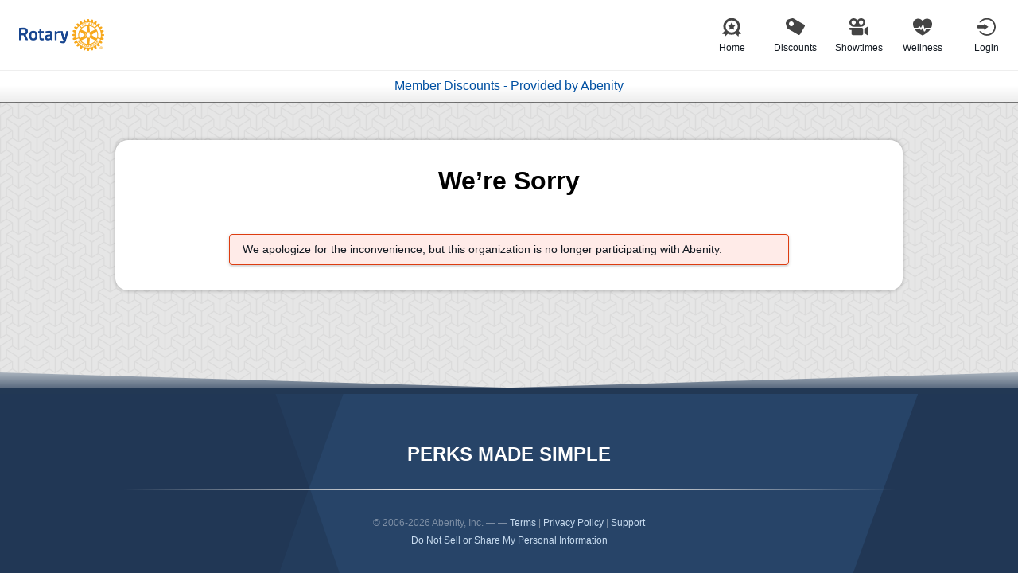

--- FILE ---
content_type: text/html; charset=UTF-8
request_url: https://rotary.abenity.com/discounts/login?url=/wellness/
body_size: 34990
content:
<!DOCTYPE html><html lang="en" class="no-js"><head> <meta charset="UTF-8"><script type="text/javascript">(window.NREUM||(NREUM={})).init={privacy:{cookies_enabled:true},ajax:{deny_list:["bam.nr-data.net"]},feature_flags:["soft_nav"],distributed_tracing:{enabled:true}};(window.NREUM||(NREUM={})).loader_config={agentID:"1103167364",accountID:"3562400",trustKey:"965178",xpid:"VwMBU1JTCBAJUFBaDgUAXlE=",licenseKey:"NRJS-6ccf32d55f4c069f83b",applicationID:"941894785",browserID:"1103167364"};;/*! For license information please see nr-loader-spa-1.308.0.min.js.LICENSE.txt */
(()=>{var e,t,r={384:(e,t,r)=>{"use strict";r.d(t,{NT:()=>a,US:()=>u,Zm:()=>o,bQ:()=>d,dV:()=>c,pV:()=>l});var n=r(6154),i=r(1863),s=r(1910);const a={beacon:"bam.nr-data.net",errorBeacon:"bam.nr-data.net"};function o(){return n.gm.NREUM||(n.gm.NREUM={}),void 0===n.gm.newrelic&&(n.gm.newrelic=n.gm.NREUM),n.gm.NREUM}function c(){let e=o();return e.o||(e.o={ST:n.gm.setTimeout,SI:n.gm.setImmediate||n.gm.setInterval,CT:n.gm.clearTimeout,XHR:n.gm.XMLHttpRequest,REQ:n.gm.Request,EV:n.gm.Event,PR:n.gm.Promise,MO:n.gm.MutationObserver,FETCH:n.gm.fetch,WS:n.gm.WebSocket},(0,s.i)(...Object.values(e.o))),e}function d(e,t){let r=o();r.initializedAgents??={},t.initializedAt={ms:(0,i.t)(),date:new Date},r.initializedAgents[e]=t}function u(e,t){o()[e]=t}function l(){return function(){let e=o();const t=e.info||{};e.info={beacon:a.beacon,errorBeacon:a.errorBeacon,...t}}(),function(){let e=o();const t=e.init||{};e.init={...t}}(),c(),function(){let e=o();const t=e.loader_config||{};e.loader_config={...t}}(),o()}},782:(e,t,r)=>{"use strict";r.d(t,{T:()=>n});const n=r(860).K7.pageViewTiming},860:(e,t,r)=>{"use strict";r.d(t,{$J:()=>u,K7:()=>c,P3:()=>d,XX:()=>i,Yy:()=>o,df:()=>s,qY:()=>n,v4:()=>a});const n="events",i="jserrors",s="browser/blobs",a="rum",o="browser/logs",c={ajax:"ajax",genericEvents:"generic_events",jserrors:i,logging:"logging",metrics:"metrics",pageAction:"page_action",pageViewEvent:"page_view_event",pageViewTiming:"page_view_timing",sessionReplay:"session_replay",sessionTrace:"session_trace",softNav:"soft_navigations",spa:"spa"},d={[c.pageViewEvent]:1,[c.pageViewTiming]:2,[c.metrics]:3,[c.jserrors]:4,[c.spa]:5,[c.ajax]:6,[c.sessionTrace]:7,[c.softNav]:8,[c.sessionReplay]:9,[c.logging]:10,[c.genericEvents]:11},u={[c.pageViewEvent]:a,[c.pageViewTiming]:n,[c.ajax]:n,[c.spa]:n,[c.softNav]:n,[c.metrics]:i,[c.jserrors]:i,[c.sessionTrace]:s,[c.sessionReplay]:s,[c.logging]:o,[c.genericEvents]:"ins"}},944:(e,t,r)=>{"use strict";r.d(t,{R:()=>i});var n=r(3241);function i(e,t){"function"==typeof console.debug&&(console.debug("New Relic Warning: https://github.com/newrelic/newrelic-browser-agent/blob/main/docs/warning-codes.md#".concat(e),t),(0,n.W)({agentIdentifier:null,drained:null,type:"data",name:"warn",feature:"warn",data:{code:e,secondary:t}}))}},993:(e,t,r)=>{"use strict";r.d(t,{A$:()=>s,ET:()=>a,TZ:()=>o,p_:()=>i});var n=r(860);const i={ERROR:"ERROR",WARN:"WARN",INFO:"INFO",DEBUG:"DEBUG",TRACE:"TRACE"},s={OFF:0,ERROR:1,WARN:2,INFO:3,DEBUG:4,TRACE:5},a="log",o=n.K7.logging},1541:(e,t,r)=>{"use strict";r.d(t,{U:()=>i,f:()=>n});const n={MFE:"MFE",BA:"BA"};function i(e,t){if(2!==t?.harvestEndpointVersion)return{};const r=t.agentRef.runtime.appMetadata.agents[0].entityGuid;return e?{"source.id":e.id,"source.name":e.name,"source.type":e.type,"parent.id":e.parent?.id||r,"parent.type":e.parent?.type||n.BA}:{"entity.guid":r,appId:t.agentRef.info.applicationID}}},1687:(e,t,r)=>{"use strict";r.d(t,{Ak:()=>d,Ze:()=>h,x3:()=>u});var n=r(3241),i=r(7836),s=r(3606),a=r(860),o=r(2646);const c={};function d(e,t){const r={staged:!1,priority:a.P3[t]||0};l(e),c[e].get(t)||c[e].set(t,r)}function u(e,t){e&&c[e]&&(c[e].get(t)&&c[e].delete(t),p(e,t,!1),c[e].size&&f(e))}function l(e){if(!e)throw new Error("agentIdentifier required");c[e]||(c[e]=new Map)}function h(e="",t="feature",r=!1){if(l(e),!e||!c[e].get(t)||r)return p(e,t);c[e].get(t).staged=!0,f(e)}function f(e){const t=Array.from(c[e]);t.every(([e,t])=>t.staged)&&(t.sort((e,t)=>e[1].priority-t[1].priority),t.forEach(([t])=>{c[e].delete(t),p(e,t)}))}function p(e,t,r=!0){const a=e?i.ee.get(e):i.ee,c=s.i.handlers;if(!a.aborted&&a.backlog&&c){if((0,n.W)({agentIdentifier:e,type:"lifecycle",name:"drain",feature:t}),r){const e=a.backlog[t],r=c[t];if(r){for(let t=0;e&&t<e.length;++t)g(e[t],r);Object.entries(r).forEach(([e,t])=>{Object.values(t||{}).forEach(t=>{t[0]?.on&&t[0]?.context()instanceof o.y&&t[0].on(e,t[1])})})}}a.isolatedBacklog||delete c[t],a.backlog[t]=null,a.emit("drain-"+t,[])}}function g(e,t){var r=e[1];Object.values(t[r]||{}).forEach(t=>{var r=e[0];if(t[0]===r){var n=t[1],i=e[3],s=e[2];n.apply(i,s)}})}},1738:(e,t,r)=>{"use strict";r.d(t,{U:()=>f,Y:()=>h});var n=r(3241),i=r(9908),s=r(1863),a=r(944),o=r(5701),c=r(3969),d=r(8362),u=r(860),l=r(4261);function h(e,t,r,s){const h=s||r;!h||h[e]&&h[e]!==d.d.prototype[e]||(h[e]=function(){(0,i.p)(c.xV,["API/"+e+"/called"],void 0,u.K7.metrics,r.ee),(0,n.W)({agentIdentifier:r.agentIdentifier,drained:!!o.B?.[r.agentIdentifier],type:"data",name:"api",feature:l.Pl+e,data:{}});try{return t.apply(this,arguments)}catch(e){(0,a.R)(23,e)}})}function f(e,t,r,n,a){const o=e.info;null===r?delete o.jsAttributes[t]:o.jsAttributes[t]=r,(a||null===r)&&(0,i.p)(l.Pl+n,[(0,s.t)(),t,r],void 0,"session",e.ee)}},1741:(e,t,r)=>{"use strict";r.d(t,{W:()=>s});var n=r(944),i=r(4261);class s{#e(e,...t){if(this[e]!==s.prototype[e])return this[e](...t);(0,n.R)(35,e)}addPageAction(e,t){return this.#e(i.hG,e,t)}register(e){return this.#e(i.eY,e)}recordCustomEvent(e,t){return this.#e(i.fF,e,t)}setPageViewName(e,t){return this.#e(i.Fw,e,t)}setCustomAttribute(e,t,r){return this.#e(i.cD,e,t,r)}noticeError(e,t){return this.#e(i.o5,e,t)}setUserId(e,t=!1){return this.#e(i.Dl,e,t)}setApplicationVersion(e){return this.#e(i.nb,e)}setErrorHandler(e){return this.#e(i.bt,e)}addRelease(e,t){return this.#e(i.k6,e,t)}log(e,t){return this.#e(i.$9,e,t)}start(){return this.#e(i.d3)}finished(e){return this.#e(i.BL,e)}recordReplay(){return this.#e(i.CH)}pauseReplay(){return this.#e(i.Tb)}addToTrace(e){return this.#e(i.U2,e)}setCurrentRouteName(e){return this.#e(i.PA,e)}interaction(e){return this.#e(i.dT,e)}wrapLogger(e,t,r){return this.#e(i.Wb,e,t,r)}measure(e,t){return this.#e(i.V1,e,t)}consent(e){return this.#e(i.Pv,e)}}},1863:(e,t,r)=>{"use strict";function n(){return Math.floor(performance.now())}r.d(t,{t:()=>n})},1910:(e,t,r)=>{"use strict";r.d(t,{i:()=>s});var n=r(944);const i=new Map;function s(...e){return e.every(e=>{if(i.has(e))return i.get(e);const t="function"==typeof e?e.toString():"",r=t.includes("[native code]"),s=t.includes("nrWrapper");return r||s||(0,n.R)(64,e?.name||t),i.set(e,r),r})}},2555:(e,t,r)=>{"use strict";r.d(t,{D:()=>o,f:()=>a});var n=r(384),i=r(8122);const s={beacon:n.NT.beacon,errorBeacon:n.NT.errorBeacon,licenseKey:void 0,applicationID:void 0,sa:void 0,queueTime:void 0,applicationTime:void 0,ttGuid:void 0,user:void 0,account:void 0,product:void 0,extra:void 0,jsAttributes:{},userAttributes:void 0,atts:void 0,transactionName:void 0,tNamePlain:void 0};function a(e){try{return!!e.licenseKey&&!!e.errorBeacon&&!!e.applicationID}catch(e){return!1}}const o=e=>(0,i.a)(e,s)},2614:(e,t,r)=>{"use strict";r.d(t,{BB:()=>a,H3:()=>n,g:()=>d,iL:()=>c,tS:()=>o,uh:()=>i,wk:()=>s});const n="NRBA",i="SESSION",s=144e5,a=18e5,o={STARTED:"session-started",PAUSE:"session-pause",RESET:"session-reset",RESUME:"session-resume",UPDATE:"session-update"},c={SAME_TAB:"same-tab",CROSS_TAB:"cross-tab"},d={OFF:0,FULL:1,ERROR:2}},2646:(e,t,r)=>{"use strict";r.d(t,{y:()=>n});class n{constructor(e){this.contextId=e}}},2843:(e,t,r)=>{"use strict";r.d(t,{G:()=>s,u:()=>i});var n=r(3878);function i(e,t=!1,r,i){(0,n.DD)("visibilitychange",function(){if(t)return void("hidden"===document.visibilityState&&e());e(document.visibilityState)},r,i)}function s(e,t,r){(0,n.sp)("pagehide",e,t,r)}},3241:(e,t,r)=>{"use strict";r.d(t,{W:()=>s});var n=r(6154);const i="newrelic";function s(e={}){try{n.gm.dispatchEvent(new CustomEvent(i,{detail:e}))}catch(e){}}},3304:(e,t,r)=>{"use strict";r.d(t,{A:()=>s});var n=r(7836);const i=()=>{const e=new WeakSet;return(t,r)=>{if("object"==typeof r&&null!==r){if(e.has(r))return;e.add(r)}return r}};function s(e){try{return JSON.stringify(e,i())??""}catch(e){try{n.ee.emit("internal-error",[e])}catch(e){}return""}}},3333:(e,t,r)=>{"use strict";r.d(t,{$v:()=>u,TZ:()=>n,Xh:()=>c,Zp:()=>i,kd:()=>d,mq:()=>o,nf:()=>a,qN:()=>s});const n=r(860).K7.genericEvents,i=["auxclick","click","copy","keydown","paste","scrollend"],s=["focus","blur"],a=4,o=1e3,c=2e3,d=["PageAction","UserAction","BrowserPerformance"],u={RESOURCES:"experimental.resources",REGISTER:"register"}},3434:(e,t,r)=>{"use strict";r.d(t,{Jt:()=>s,YM:()=>d});var n=r(7836),i=r(5607);const s="nr@original:".concat(i.W),a=50;var o=Object.prototype.hasOwnProperty,c=!1;function d(e,t){return e||(e=n.ee),r.inPlace=function(e,t,n,i,s){n||(n="");const a="-"===n.charAt(0);for(let o=0;o<t.length;o++){const c=t[o],d=e[c];l(d)||(e[c]=r(d,a?c+n:n,i,c,s))}},r.flag=s,r;function r(t,r,n,c,d){return l(t)?t:(r||(r=""),nrWrapper[s]=t,function(e,t,r){if(Object.defineProperty&&Object.keys)try{return Object.keys(e).forEach(function(r){Object.defineProperty(t,r,{get:function(){return e[r]},set:function(t){return e[r]=t,t}})}),t}catch(e){u([e],r)}for(var n in e)o.call(e,n)&&(t[n]=e[n])}(t,nrWrapper,e),nrWrapper);function nrWrapper(){var s,o,l,h;let f;try{o=this,s=[...arguments],l="function"==typeof n?n(s,o):n||{}}catch(t){u([t,"",[s,o,c],l],e)}i(r+"start",[s,o,c],l,d);const p=performance.now();let g;try{return h=t.apply(o,s),g=performance.now(),h}catch(e){throw g=performance.now(),i(r+"err",[s,o,e],l,d),f=e,f}finally{const e=g-p,t={start:p,end:g,duration:e,isLongTask:e>=a,methodName:c,thrownError:f};t.isLongTask&&i("long-task",[t,o],l,d),i(r+"end",[s,o,h],l,d)}}}function i(r,n,i,s){if(!c||t){var a=c;c=!0;try{e.emit(r,n,i,t,s)}catch(t){u([t,r,n,i],e)}c=a}}}function u(e,t){t||(t=n.ee);try{t.emit("internal-error",e)}catch(e){}}function l(e){return!(e&&"function"==typeof e&&e.apply&&!e[s])}},3606:(e,t,r)=>{"use strict";r.d(t,{i:()=>s});var n=r(9908);s.on=a;var i=s.handlers={};function s(e,t,r,s){a(s||n.d,i,e,t,r)}function a(e,t,r,i,s){s||(s="feature"),e||(e=n.d);var a=t[s]=t[s]||{};(a[r]=a[r]||[]).push([e,i])}},3738:(e,t,r)=>{"use strict";r.d(t,{He:()=>i,Kp:()=>o,Lc:()=>d,Rz:()=>u,TZ:()=>n,bD:()=>s,d3:()=>a,jx:()=>l,sl:()=>h,uP:()=>c});const n=r(860).K7.sessionTrace,i="bstResource",s="resource",a="-start",o="-end",c="fn"+a,d="fn"+o,u="pushState",l=1e3,h=3e4},3785:(e,t,r)=>{"use strict";r.d(t,{R:()=>c,b:()=>d});var n=r(9908),i=r(1863),s=r(860),a=r(3969),o=r(993);function c(e,t,r={},c=o.p_.INFO,d=!0,u,l=(0,i.t)()){(0,n.p)(a.xV,["API/logging/".concat(c.toLowerCase(),"/called")],void 0,s.K7.metrics,e),(0,n.p)(o.ET,[l,t,r,c,d,u],void 0,s.K7.logging,e)}function d(e){return"string"==typeof e&&Object.values(o.p_).some(t=>t===e.toUpperCase().trim())}},3878:(e,t,r)=>{"use strict";function n(e,t){return{capture:e,passive:!1,signal:t}}function i(e,t,r=!1,i){window.addEventListener(e,t,n(r,i))}function s(e,t,r=!1,i){document.addEventListener(e,t,n(r,i))}r.d(t,{DD:()=>s,jT:()=>n,sp:()=>i})},3962:(e,t,r)=>{"use strict";r.d(t,{AM:()=>a,O2:()=>l,OV:()=>s,Qu:()=>h,TZ:()=>c,ih:()=>f,pP:()=>o,t1:()=>u,tC:()=>i,wD:()=>d});var n=r(860);const i=["click","keydown","submit"],s="popstate",a="api",o="initialPageLoad",c=n.K7.softNav,d=5e3,u=500,l={INITIAL_PAGE_LOAD:"",ROUTE_CHANGE:1,UNSPECIFIED:2},h={INTERACTION:1,AJAX:2,CUSTOM_END:3,CUSTOM_TRACER:4},f={IP:"in progress",PF:"pending finish",FIN:"finished",CAN:"cancelled"}},3969:(e,t,r)=>{"use strict";r.d(t,{TZ:()=>n,XG:()=>o,rs:()=>i,xV:()=>a,z_:()=>s});const n=r(860).K7.metrics,i="sm",s="cm",a="storeSupportabilityMetrics",o="storeEventMetrics"},4234:(e,t,r)=>{"use strict";r.d(t,{W:()=>s});var n=r(7836),i=r(1687);class s{constructor(e,t){this.agentIdentifier=e,this.ee=n.ee.get(e),this.featureName=t,this.blocked=!1}deregisterDrain(){(0,i.x3)(this.agentIdentifier,this.featureName)}}},4261:(e,t,r)=>{"use strict";r.d(t,{$9:()=>u,BL:()=>c,CH:()=>p,Dl:()=>R,Fw:()=>w,PA:()=>v,Pl:()=>n,Pv:()=>A,Tb:()=>h,U2:()=>a,V1:()=>E,Wb:()=>T,bt:()=>y,cD:()=>b,d3:()=>x,dT:()=>d,eY:()=>g,fF:()=>f,hG:()=>s,hw:()=>i,k6:()=>o,nb:()=>m,o5:()=>l});const n="api-",i=n+"ixn-",s="addPageAction",a="addToTrace",o="addRelease",c="finished",d="interaction",u="log",l="noticeError",h="pauseReplay",f="recordCustomEvent",p="recordReplay",g="register",m="setApplicationVersion",v="setCurrentRouteName",b="setCustomAttribute",y="setErrorHandler",w="setPageViewName",R="setUserId",x="start",T="wrapLogger",E="measure",A="consent"},5205:(e,t,r)=>{"use strict";r.d(t,{j:()=>S});var n=r(384),i=r(1741);var s=r(2555),a=r(3333);const o=e=>{if(!e||"string"!=typeof e)return!1;try{document.createDocumentFragment().querySelector(e)}catch{return!1}return!0};var c=r(2614),d=r(944),u=r(8122);const l="[data-nr-mask]",h=e=>(0,u.a)(e,(()=>{const e={feature_flags:[],experimental:{allow_registered_children:!1,resources:!1},mask_selector:"*",block_selector:"[data-nr-block]",mask_input_options:{color:!1,date:!1,"datetime-local":!1,email:!1,month:!1,number:!1,range:!1,search:!1,tel:!1,text:!1,time:!1,url:!1,week:!1,textarea:!1,select:!1,password:!0}};return{ajax:{deny_list:void 0,block_internal:!0,enabled:!0,autoStart:!0},api:{get allow_registered_children(){return e.feature_flags.includes(a.$v.REGISTER)||e.experimental.allow_registered_children},set allow_registered_children(t){e.experimental.allow_registered_children=t},duplicate_registered_data:!1},browser_consent_mode:{enabled:!1},distributed_tracing:{enabled:void 0,exclude_newrelic_header:void 0,cors_use_newrelic_header:void 0,cors_use_tracecontext_headers:void 0,allowed_origins:void 0},get feature_flags(){return e.feature_flags},set feature_flags(t){e.feature_flags=t},generic_events:{enabled:!0,autoStart:!0},harvest:{interval:30},jserrors:{enabled:!0,autoStart:!0},logging:{enabled:!0,autoStart:!0},metrics:{enabled:!0,autoStart:!0},obfuscate:void 0,page_action:{enabled:!0},page_view_event:{enabled:!0,autoStart:!0},page_view_timing:{enabled:!0,autoStart:!0},performance:{capture_marks:!1,capture_measures:!1,capture_detail:!0,resources:{get enabled(){return e.feature_flags.includes(a.$v.RESOURCES)||e.experimental.resources},set enabled(t){e.experimental.resources=t},asset_types:[],first_party_domains:[],ignore_newrelic:!0}},privacy:{cookies_enabled:!0},proxy:{assets:void 0,beacon:void 0},session:{expiresMs:c.wk,inactiveMs:c.BB},session_replay:{autoStart:!0,enabled:!1,preload:!1,sampling_rate:10,error_sampling_rate:100,collect_fonts:!1,inline_images:!1,fix_stylesheets:!0,mask_all_inputs:!0,get mask_text_selector(){return e.mask_selector},set mask_text_selector(t){o(t)?e.mask_selector="".concat(t,",").concat(l):""===t||null===t?e.mask_selector=l:(0,d.R)(5,t)},get block_class(){return"nr-block"},get ignore_class(){return"nr-ignore"},get mask_text_class(){return"nr-mask"},get block_selector(){return e.block_selector},set block_selector(t){o(t)?e.block_selector+=",".concat(t):""!==t&&(0,d.R)(6,t)},get mask_input_options(){return e.mask_input_options},set mask_input_options(t){t&&"object"==typeof t?e.mask_input_options={...t,password:!0}:(0,d.R)(7,t)}},session_trace:{enabled:!0,autoStart:!0},soft_navigations:{enabled:!0,autoStart:!0},spa:{enabled:!0,autoStart:!0},ssl:void 0,user_actions:{enabled:!0,elementAttributes:["id","className","tagName","type"]}}})());var f=r(6154),p=r(9324);let g=0;const m={buildEnv:p.F3,distMethod:p.Xs,version:p.xv,originTime:f.WN},v={consented:!1},b={appMetadata:{},get consented(){return this.session?.state?.consent||v.consented},set consented(e){v.consented=e},customTransaction:void 0,denyList:void 0,disabled:!1,harvester:void 0,isolatedBacklog:!1,isRecording:!1,loaderType:void 0,maxBytes:3e4,obfuscator:void 0,onerror:void 0,ptid:void 0,releaseIds:{},session:void 0,timeKeeper:void 0,registeredEntities:[],jsAttributesMetadata:{bytes:0},get harvestCount(){return++g}},y=e=>{const t=(0,u.a)(e,b),r=Object.keys(m).reduce((e,t)=>(e[t]={value:m[t],writable:!1,configurable:!0,enumerable:!0},e),{});return Object.defineProperties(t,r)};var w=r(5701);const R=e=>{const t=e.startsWith("http");e+="/",r.p=t?e:"https://"+e};var x=r(7836),T=r(3241);const E={accountID:void 0,trustKey:void 0,agentID:void 0,licenseKey:void 0,applicationID:void 0,xpid:void 0},A=e=>(0,u.a)(e,E),_=new Set;function S(e,t={},r,a){let{init:o,info:c,loader_config:d,runtime:u={},exposed:l=!0}=t;if(!c){const e=(0,n.pV)();o=e.init,c=e.info,d=e.loader_config}e.init=h(o||{}),e.loader_config=A(d||{}),c.jsAttributes??={},f.bv&&(c.jsAttributes.isWorker=!0),e.info=(0,s.D)(c);const p=e.init,g=[c.beacon,c.errorBeacon];_.has(e.agentIdentifier)||(p.proxy.assets&&(R(p.proxy.assets),g.push(p.proxy.assets)),p.proxy.beacon&&g.push(p.proxy.beacon),e.beacons=[...g],function(e){const t=(0,n.pV)();Object.getOwnPropertyNames(i.W.prototype).forEach(r=>{const n=i.W.prototype[r];if("function"!=typeof n||"constructor"===n)return;let s=t[r];e[r]&&!1!==e.exposed&&"micro-agent"!==e.runtime?.loaderType&&(t[r]=(...t)=>{const n=e[r](...t);return s?s(...t):n})})}(e),(0,n.US)("activatedFeatures",w.B)),u.denyList=[...p.ajax.deny_list||[],...p.ajax.block_internal?g:[]],u.ptid=e.agentIdentifier,u.loaderType=r,e.runtime=y(u),_.has(e.agentIdentifier)||(e.ee=x.ee.get(e.agentIdentifier),e.exposed=l,(0,T.W)({agentIdentifier:e.agentIdentifier,drained:!!w.B?.[e.agentIdentifier],type:"lifecycle",name:"initialize",feature:void 0,data:e.config})),_.add(e.agentIdentifier)}},5270:(e,t,r)=>{"use strict";r.d(t,{Aw:()=>a,SR:()=>s,rF:()=>o});var n=r(384),i=r(7767);function s(e){return!!(0,n.dV)().o.MO&&(0,i.V)(e)&&!0===e?.session_trace.enabled}function a(e){return!0===e?.session_replay.preload&&s(e)}function o(e,t){try{if("string"==typeof t?.type){if("password"===t.type.toLowerCase())return"*".repeat(e?.length||0);if(void 0!==t?.dataset?.nrUnmask||t?.classList?.contains("nr-unmask"))return e}}catch(e){}return"string"==typeof e?e.replace(/[\S]/g,"*"):"*".repeat(e?.length||0)}},5289:(e,t,r)=>{"use strict";r.d(t,{GG:()=>a,Qr:()=>c,sB:()=>o});var n=r(3878),i=r(6389);function s(){return"undefined"==typeof document||"complete"===document.readyState}function a(e,t){if(s())return e();const r=(0,i.J)(e),a=setInterval(()=>{s()&&(clearInterval(a),r())},500);(0,n.sp)("load",r,t)}function o(e){if(s())return e();(0,n.DD)("DOMContentLoaded",e)}function c(e){if(s())return e();(0,n.sp)("popstate",e)}},5607:(e,t,r)=>{"use strict";r.d(t,{W:()=>n});const n=(0,r(9566).bz)()},5701:(e,t,r)=>{"use strict";r.d(t,{B:()=>s,t:()=>a});var n=r(3241);const i=new Set,s={};function a(e,t){const r=t.agentIdentifier;s[r]??={},e&&"object"==typeof e&&(i.has(r)||(t.ee.emit("rumresp",[e]),s[r]=e,i.add(r),(0,n.W)({agentIdentifier:r,loaded:!0,drained:!0,type:"lifecycle",name:"load",feature:void 0,data:e})))}},6154:(e,t,r)=>{"use strict";r.d(t,{OF:()=>d,RI:()=>i,WN:()=>h,bv:()=>s,eN:()=>f,gm:()=>a,lR:()=>l,m:()=>c,mw:()=>o,sb:()=>u});var n=r(1863);const i="undefined"!=typeof window&&!!window.document,s="undefined"!=typeof WorkerGlobalScope&&("undefined"!=typeof self&&self instanceof WorkerGlobalScope&&self.navigator instanceof WorkerNavigator||"undefined"!=typeof globalThis&&globalThis instanceof WorkerGlobalScope&&globalThis.navigator instanceof WorkerNavigator),a=i?window:"undefined"!=typeof WorkerGlobalScope&&("undefined"!=typeof self&&self instanceof WorkerGlobalScope&&self||"undefined"!=typeof globalThis&&globalThis instanceof WorkerGlobalScope&&globalThis),o=Boolean("hidden"===a?.document?.visibilityState),c=""+a?.location,d=/iPad|iPhone|iPod/.test(a.navigator?.userAgent),u=d&&"undefined"==typeof SharedWorker,l=(()=>{const e=a.navigator?.userAgent?.match(/Firefox[/\s](\d+\.\d+)/);return Array.isArray(e)&&e.length>=2?+e[1]:0})(),h=Date.now()-(0,n.t)(),f=()=>"undefined"!=typeof PerformanceNavigationTiming&&a?.performance?.getEntriesByType("navigation")?.[0]?.responseStart},6344:(e,t,r)=>{"use strict";r.d(t,{BB:()=>u,Qb:()=>l,TZ:()=>i,Ug:()=>a,Vh:()=>s,_s:()=>o,bc:()=>d,yP:()=>c});var n=r(2614);const i=r(860).K7.sessionReplay,s="errorDuringReplay",a=.12,o={DomContentLoaded:0,Load:1,FullSnapshot:2,IncrementalSnapshot:3,Meta:4,Custom:5},c={[n.g.ERROR]:15e3,[n.g.FULL]:3e5,[n.g.OFF]:0},d={RESET:{message:"Session was reset",sm:"Reset"},IMPORT:{message:"Recorder failed to import",sm:"Import"},TOO_MANY:{message:"429: Too Many Requests",sm:"Too-Many"},TOO_BIG:{message:"Payload was too large",sm:"Too-Big"},CROSS_TAB:{message:"Session Entity was set to OFF on another tab",sm:"Cross-Tab"},ENTITLEMENTS:{message:"Session Replay is not allowed and will not be started",sm:"Entitlement"}},u=5e3,l={API:"api",RESUME:"resume",SWITCH_TO_FULL:"switchToFull",INITIALIZE:"initialize",PRELOAD:"preload"}},6389:(e,t,r)=>{"use strict";function n(e,t=500,r={}){const n=r?.leading||!1;let i;return(...r)=>{n&&void 0===i&&(e.apply(this,r),i=setTimeout(()=>{i=clearTimeout(i)},t)),n||(clearTimeout(i),i=setTimeout(()=>{e.apply(this,r)},t))}}function i(e){let t=!1;return(...r)=>{t||(t=!0,e.apply(this,r))}}r.d(t,{J:()=>i,s:()=>n})},6630:(e,t,r)=>{"use strict";r.d(t,{T:()=>n});const n=r(860).K7.pageViewEvent},6774:(e,t,r)=>{"use strict";r.d(t,{T:()=>n});const n=r(860).K7.jserrors},7295:(e,t,r)=>{"use strict";r.d(t,{Xv:()=>a,gX:()=>i,iW:()=>s});var n=[];function i(e){if(!e||s(e))return!1;if(0===n.length)return!0;if("*"===n[0].hostname)return!1;for(var t=0;t<n.length;t++){var r=n[t];if(r.hostname.test(e.hostname)&&r.pathname.test(e.pathname))return!1}return!0}function s(e){return void 0===e.hostname}function a(e){if(n=[],e&&e.length)for(var t=0;t<e.length;t++){let r=e[t];if(!r)continue;if("*"===r)return void(n=[{hostname:"*"}]);0===r.indexOf("http://")?r=r.substring(7):0===r.indexOf("https://")&&(r=r.substring(8));const i=r.indexOf("/");let s,a;i>0?(s=r.substring(0,i),a=r.substring(i)):(s=r,a="*");let[c]=s.split(":");n.push({hostname:o(c),pathname:o(a,!0)})}}function o(e,t=!1){const r=e.replace(/[.+?^${}()|[\]\\]/g,e=>"\\"+e).replace(/\*/g,".*?");return new RegExp((t?"^":"")+r+"$")}},7485:(e,t,r)=>{"use strict";r.d(t,{D:()=>i});var n=r(6154);function i(e){if(0===(e||"").indexOf("data:"))return{protocol:"data"};try{const t=new URL(e,location.href),r={port:t.port,hostname:t.hostname,pathname:t.pathname,search:t.search,protocol:t.protocol.slice(0,t.protocol.indexOf(":")),sameOrigin:t.protocol===n.gm?.location?.protocol&&t.host===n.gm?.location?.host};return r.port&&""!==r.port||("http:"===t.protocol&&(r.port="80"),"https:"===t.protocol&&(r.port="443")),r.pathname&&""!==r.pathname?r.pathname.startsWith("/")||(r.pathname="/".concat(r.pathname)):r.pathname="/",r}catch(e){return{}}}},7699:(e,t,r)=>{"use strict";r.d(t,{It:()=>s,KC:()=>o,No:()=>i,qh:()=>a});var n=r(860);const i=16e3,s=1e6,a="SESSION_ERROR",o={[n.K7.logging]:!0,[n.K7.genericEvents]:!1,[n.K7.jserrors]:!1,[n.K7.ajax]:!1}},7767:(e,t,r)=>{"use strict";r.d(t,{V:()=>i});var n=r(6154);const i=e=>n.RI&&!0===e?.privacy.cookies_enabled},7836:(e,t,r)=>{"use strict";r.d(t,{P:()=>o,ee:()=>c});var n=r(384),i=r(8990),s=r(2646),a=r(5607);const o="nr@context:".concat(a.W),c=function e(t,r){var n={},a={},u={},l=!1;try{l=16===r.length&&d.initializedAgents?.[r]?.runtime.isolatedBacklog}catch(e){}var h={on:p,addEventListener:p,removeEventListener:function(e,t){var r=n[e];if(!r)return;for(var i=0;i<r.length;i++)r[i]===t&&r.splice(i,1)},emit:function(e,r,n,i,s){!1!==s&&(s=!0);if(c.aborted&&!i)return;t&&s&&t.emit(e,r,n);var o=f(n);g(e).forEach(e=>{e.apply(o,r)});var d=v()[a[e]];d&&d.push([h,e,r,o]);return o},get:m,listeners:g,context:f,buffer:function(e,t){const r=v();if(t=t||"feature",h.aborted)return;Object.entries(e||{}).forEach(([e,n])=>{a[n]=t,t in r||(r[t]=[])})},abort:function(){h._aborted=!0,Object.keys(h.backlog).forEach(e=>{delete h.backlog[e]})},isBuffering:function(e){return!!v()[a[e]]},debugId:r,backlog:l?{}:t&&"object"==typeof t.backlog?t.backlog:{},isolatedBacklog:l};return Object.defineProperty(h,"aborted",{get:()=>{let e=h._aborted||!1;return e||(t&&(e=t.aborted),e)}}),h;function f(e){return e&&e instanceof s.y?e:e?(0,i.I)(e,o,()=>new s.y(o)):new s.y(o)}function p(e,t){n[e]=g(e).concat(t)}function g(e){return n[e]||[]}function m(t){return u[t]=u[t]||e(h,t)}function v(){return h.backlog}}(void 0,"globalEE"),d=(0,n.Zm)();d.ee||(d.ee=c)},8122:(e,t,r)=>{"use strict";r.d(t,{a:()=>i});var n=r(944);function i(e,t){try{if(!e||"object"!=typeof e)return(0,n.R)(3);if(!t||"object"!=typeof t)return(0,n.R)(4);const r=Object.create(Object.getPrototypeOf(t),Object.getOwnPropertyDescriptors(t)),s=0===Object.keys(r).length?e:r;for(let a in s)if(void 0!==e[a])try{if(null===e[a]){r[a]=null;continue}Array.isArray(e[a])&&Array.isArray(t[a])?r[a]=Array.from(new Set([...e[a],...t[a]])):"object"==typeof e[a]&&"object"==typeof t[a]?r[a]=i(e[a],t[a]):r[a]=e[a]}catch(e){r[a]||(0,n.R)(1,e)}return r}catch(e){(0,n.R)(2,e)}}},8139:(e,t,r)=>{"use strict";r.d(t,{u:()=>h});var n=r(7836),i=r(3434),s=r(8990),a=r(6154);const o={},c=a.gm.XMLHttpRequest,d="addEventListener",u="removeEventListener",l="nr@wrapped:".concat(n.P);function h(e){var t=function(e){return(e||n.ee).get("events")}(e);if(o[t.debugId]++)return t;o[t.debugId]=1;var r=(0,i.YM)(t,!0);function h(e){r.inPlace(e,[d,u],"-",p)}function p(e,t){return e[1]}return"getPrototypeOf"in Object&&(a.RI&&f(document,h),c&&f(c.prototype,h),f(a.gm,h)),t.on(d+"-start",function(e,t){var n=e[1];if(null!==n&&("function"==typeof n||"object"==typeof n)&&"newrelic"!==e[0]){var i=(0,s.I)(n,l,function(){var e={object:function(){if("function"!=typeof n.handleEvent)return;return n.handleEvent.apply(n,arguments)},function:n}[typeof n];return e?r(e,"fn-",null,e.name||"anonymous"):n});this.wrapped=e[1]=i}}),t.on(u+"-start",function(e){e[1]=this.wrapped||e[1]}),t}function f(e,t,...r){let n=e;for(;"object"==typeof n&&!Object.prototype.hasOwnProperty.call(n,d);)n=Object.getPrototypeOf(n);n&&t(n,...r)}},8362:(e,t,r)=>{"use strict";r.d(t,{d:()=>s});var n=r(9566),i=r(1741);class s extends i.W{agentIdentifier=(0,n.LA)(16)}},8374:(e,t,r)=>{r.nc=(()=>{try{return document?.currentScript?.nonce}catch(e){}return""})()},8990:(e,t,r)=>{"use strict";r.d(t,{I:()=>i});var n=Object.prototype.hasOwnProperty;function i(e,t,r){if(n.call(e,t))return e[t];var i=r();if(Object.defineProperty&&Object.keys)try{return Object.defineProperty(e,t,{value:i,writable:!0,enumerable:!1}),i}catch(e){}return e[t]=i,i}},9119:(e,t,r)=>{"use strict";r.d(t,{L:()=>s});var n=/([^?#]*)[^#]*(#[^?]*|$).*/,i=/([^?#]*)().*/;function s(e,t){return e?e.replace(t?n:i,"$1$2"):e}},9300:(e,t,r)=>{"use strict";r.d(t,{T:()=>n});const n=r(860).K7.ajax},9324:(e,t,r)=>{"use strict";r.d(t,{AJ:()=>a,F3:()=>i,Xs:()=>s,Yq:()=>o,xv:()=>n});const n="1.308.0",i="PROD",s="CDN",a="@newrelic/rrweb",o="1.0.1"},9566:(e,t,r)=>{"use strict";r.d(t,{LA:()=>o,ZF:()=>c,bz:()=>a,el:()=>d});var n=r(6154);const i="xxxxxxxx-xxxx-4xxx-yxxx-xxxxxxxxxxxx";function s(e,t){return e?15&e[t]:16*Math.random()|0}function a(){const e=n.gm?.crypto||n.gm?.msCrypto;let t,r=0;return e&&e.getRandomValues&&(t=e.getRandomValues(new Uint8Array(30))),i.split("").map(e=>"x"===e?s(t,r++).toString(16):"y"===e?(3&s()|8).toString(16):e).join("")}function o(e){const t=n.gm?.crypto||n.gm?.msCrypto;let r,i=0;t&&t.getRandomValues&&(r=t.getRandomValues(new Uint8Array(e)));const a=[];for(var o=0;o<e;o++)a.push(s(r,i++).toString(16));return a.join("")}function c(){return o(16)}function d(){return o(32)}},9908:(e,t,r)=>{"use strict";r.d(t,{d:()=>n,p:()=>i});var n=r(7836).ee.get("handle");function i(e,t,r,i,s){s?(s.buffer([e],i),s.emit(e,t,r)):(n.buffer([e],i),n.emit(e,t,r))}}},n={};function i(e){var t=n[e];if(void 0!==t)return t.exports;var s=n[e]={exports:{}};return r[e](s,s.exports,i),s.exports}i.m=r,i.d=(e,t)=>{for(var r in t)i.o(t,r)&&!i.o(e,r)&&Object.defineProperty(e,r,{enumerable:!0,get:t[r]})},i.f={},i.e=e=>Promise.all(Object.keys(i.f).reduce((t,r)=>(i.f[r](e,t),t),[])),i.u=e=>({212:"nr-spa-compressor",249:"nr-spa-recorder",478:"nr-spa"}[e]+"-1.308.0.min.js"),i.o=(e,t)=>Object.prototype.hasOwnProperty.call(e,t),e={},t="NRBA-1.308.0.PROD:",i.l=(r,n,s,a)=>{if(e[r])e[r].push(n);else{var o,c;if(void 0!==s)for(var d=document.getElementsByTagName("script"),u=0;u<d.length;u++){var l=d[u];if(l.getAttribute("src")==r||l.getAttribute("data-webpack")==t+s){o=l;break}}if(!o){c=!0;var h={478:"sha512-RSfSVnmHk59T/uIPbdSE0LPeqcEdF4/+XhfJdBuccH5rYMOEZDhFdtnh6X6nJk7hGpzHd9Ujhsy7lZEz/ORYCQ==",249:"sha512-ehJXhmntm85NSqW4MkhfQqmeKFulra3klDyY0OPDUE+sQ3GokHlPh1pmAzuNy//3j4ac6lzIbmXLvGQBMYmrkg==",212:"sha512-B9h4CR46ndKRgMBcK+j67uSR2RCnJfGefU+A7FrgR/k42ovXy5x/MAVFiSvFxuVeEk/pNLgvYGMp1cBSK/G6Fg=="};(o=document.createElement("script")).charset="utf-8",i.nc&&o.setAttribute("nonce",i.nc),o.setAttribute("data-webpack",t+s),o.src=r,0!==o.src.indexOf(window.location.origin+"/")&&(o.crossOrigin="anonymous"),h[a]&&(o.integrity=h[a])}e[r]=[n];var f=(t,n)=>{o.onerror=o.onload=null,clearTimeout(p);var i=e[r];if(delete e[r],o.parentNode&&o.parentNode.removeChild(o),i&&i.forEach(e=>e(n)),t)return t(n)},p=setTimeout(f.bind(null,void 0,{type:"timeout",target:o}),12e4);o.onerror=f.bind(null,o.onerror),o.onload=f.bind(null,o.onload),c&&document.head.appendChild(o)}},i.r=e=>{"undefined"!=typeof Symbol&&Symbol.toStringTag&&Object.defineProperty(e,Symbol.toStringTag,{value:"Module"}),Object.defineProperty(e,"__esModule",{value:!0})},i.p="https://js-agent.newrelic.com/",(()=>{var e={38:0,788:0};i.f.j=(t,r)=>{var n=i.o(e,t)?e[t]:void 0;if(0!==n)if(n)r.push(n[2]);else{var s=new Promise((r,i)=>n=e[t]=[r,i]);r.push(n[2]=s);var a=i.p+i.u(t),o=new Error;i.l(a,r=>{if(i.o(e,t)&&(0!==(n=e[t])&&(e[t]=void 0),n)){var s=r&&("load"===r.type?"missing":r.type),a=r&&r.target&&r.target.src;o.message="Loading chunk "+t+" failed: ("+s+": "+a+")",o.name="ChunkLoadError",o.type=s,o.request=a,n[1](o)}},"chunk-"+t,t)}};var t=(t,r)=>{var n,s,[a,o,c]=r,d=0;if(a.some(t=>0!==e[t])){for(n in o)i.o(o,n)&&(i.m[n]=o[n]);if(c)c(i)}for(t&&t(r);d<a.length;d++)s=a[d],i.o(e,s)&&e[s]&&e[s][0](),e[s]=0},r=self["webpackChunk:NRBA-1.308.0.PROD"]=self["webpackChunk:NRBA-1.308.0.PROD"]||[];r.forEach(t.bind(null,0)),r.push=t.bind(null,r.push.bind(r))})(),(()=>{"use strict";i(8374);var e=i(8362),t=i(860);const r=Object.values(t.K7);var n=i(5205);var s=i(9908),a=i(1863),o=i(4261),c=i(1738);var d=i(1687),u=i(4234),l=i(5289),h=i(6154),f=i(944),p=i(5270),g=i(7767),m=i(6389),v=i(7699);class b extends u.W{constructor(e,t){super(e.agentIdentifier,t),this.agentRef=e,this.abortHandler=void 0,this.featAggregate=void 0,this.loadedSuccessfully=void 0,this.onAggregateImported=new Promise(e=>{this.loadedSuccessfully=e}),this.deferred=Promise.resolve(),!1===e.init[this.featureName].autoStart?this.deferred=new Promise((t,r)=>{this.ee.on("manual-start-all",(0,m.J)(()=>{(0,d.Ak)(e.agentIdentifier,this.featureName),t()}))}):(0,d.Ak)(e.agentIdentifier,t)}importAggregator(e,t,r={}){if(this.featAggregate)return;const n=async()=>{let n;await this.deferred;try{if((0,g.V)(e.init)){const{setupAgentSession:t}=await i.e(478).then(i.bind(i,8766));n=t(e)}}catch(e){(0,f.R)(20,e),this.ee.emit("internal-error",[e]),(0,s.p)(v.qh,[e],void 0,this.featureName,this.ee)}try{if(!this.#t(this.featureName,n,e.init))return(0,d.Ze)(this.agentIdentifier,this.featureName),void this.loadedSuccessfully(!1);const{Aggregate:i}=await t();this.featAggregate=new i(e,r),e.runtime.harvester.initializedAggregates.push(this.featAggregate),this.loadedSuccessfully(!0)}catch(e){(0,f.R)(34,e),this.abortHandler?.(),(0,d.Ze)(this.agentIdentifier,this.featureName,!0),this.loadedSuccessfully(!1),this.ee&&this.ee.abort()}};h.RI?(0,l.GG)(()=>n(),!0):n()}#t(e,r,n){if(this.blocked)return!1;switch(e){case t.K7.sessionReplay:return(0,p.SR)(n)&&!!r;case t.K7.sessionTrace:return!!r;default:return!0}}}var y=i(6630),w=i(2614),R=i(3241);class x extends b{static featureName=y.T;constructor(e){var t;super(e,y.T),this.setupInspectionEvents(e.agentIdentifier),t=e,(0,c.Y)(o.Fw,function(e,r){"string"==typeof e&&("/"!==e.charAt(0)&&(e="/"+e),t.runtime.customTransaction=(r||"http://custom.transaction")+e,(0,s.p)(o.Pl+o.Fw,[(0,a.t)()],void 0,void 0,t.ee))},t),this.importAggregator(e,()=>i.e(478).then(i.bind(i,2467)))}setupInspectionEvents(e){const t=(t,r)=>{t&&(0,R.W)({agentIdentifier:e,timeStamp:t.timeStamp,loaded:"complete"===t.target.readyState,type:"window",name:r,data:t.target.location+""})};(0,l.sB)(e=>{t(e,"DOMContentLoaded")}),(0,l.GG)(e=>{t(e,"load")}),(0,l.Qr)(e=>{t(e,"navigate")}),this.ee.on(w.tS.UPDATE,(t,r)=>{(0,R.W)({agentIdentifier:e,type:"lifecycle",name:"session",data:r})})}}var T=i(384);class E extends e.d{constructor(e){var t;(super(),h.gm)?(this.features={},(0,T.bQ)(this.agentIdentifier,this),this.desiredFeatures=new Set(e.features||[]),this.desiredFeatures.add(x),(0,n.j)(this,e,e.loaderType||"agent"),t=this,(0,c.Y)(o.cD,function(e,r,n=!1){if("string"==typeof e){if(["string","number","boolean"].includes(typeof r)||null===r)return(0,c.U)(t,e,r,o.cD,n);(0,f.R)(40,typeof r)}else(0,f.R)(39,typeof e)},t),function(e){(0,c.Y)(o.Dl,function(t,r=!1){if("string"!=typeof t&&null!==t)return void(0,f.R)(41,typeof t);const n=e.info.jsAttributes["enduser.id"];r&&null!=n&&n!==t?(0,s.p)(o.Pl+"setUserIdAndResetSession",[t],void 0,"session",e.ee):(0,c.U)(e,"enduser.id",t,o.Dl,!0)},e)}(this),function(e){(0,c.Y)(o.nb,function(t){if("string"==typeof t||null===t)return(0,c.U)(e,"application.version",t,o.nb,!1);(0,f.R)(42,typeof t)},e)}(this),function(e){(0,c.Y)(o.d3,function(){e.ee.emit("manual-start-all")},e)}(this),function(e){(0,c.Y)(o.Pv,function(t=!0){if("boolean"==typeof t){if((0,s.p)(o.Pl+o.Pv,[t],void 0,"session",e.ee),e.runtime.consented=t,t){const t=e.features.page_view_event;t.onAggregateImported.then(e=>{const r=t.featAggregate;e&&!r.sentRum&&r.sendRum()})}}else(0,f.R)(65,typeof t)},e)}(this),this.run()):(0,f.R)(21)}get config(){return{info:this.info,init:this.init,loader_config:this.loader_config,runtime:this.runtime}}get api(){return this}run(){try{const e=function(e){const t={};return r.forEach(r=>{t[r]=!!e[r]?.enabled}),t}(this.init),n=[...this.desiredFeatures];n.sort((e,r)=>t.P3[e.featureName]-t.P3[r.featureName]),n.forEach(r=>{if(!e[r.featureName]&&r.featureName!==t.K7.pageViewEvent)return;if(r.featureName===t.K7.spa)return void(0,f.R)(67);const n=function(e){switch(e){case t.K7.ajax:return[t.K7.jserrors];case t.K7.sessionTrace:return[t.K7.ajax,t.K7.pageViewEvent];case t.K7.sessionReplay:return[t.K7.sessionTrace];case t.K7.pageViewTiming:return[t.K7.pageViewEvent];default:return[]}}(r.featureName).filter(e=>!(e in this.features));n.length>0&&(0,f.R)(36,{targetFeature:r.featureName,missingDependencies:n}),this.features[r.featureName]=new r(this)})}catch(e){(0,f.R)(22,e);for(const e in this.features)this.features[e].abortHandler?.();const t=(0,T.Zm)();delete t.initializedAgents[this.agentIdentifier]?.features,delete this.sharedAggregator;return t.ee.get(this.agentIdentifier).abort(),!1}}}var A=i(2843),_=i(782);class S extends b{static featureName=_.T;constructor(e){super(e,_.T),h.RI&&((0,A.u)(()=>(0,s.p)("docHidden",[(0,a.t)()],void 0,_.T,this.ee),!0),(0,A.G)(()=>(0,s.p)("winPagehide",[(0,a.t)()],void 0,_.T,this.ee)),this.importAggregator(e,()=>i.e(478).then(i.bind(i,9917))))}}var O=i(3969);class I extends b{static featureName=O.TZ;constructor(e){super(e,O.TZ),h.RI&&document.addEventListener("securitypolicyviolation",e=>{(0,s.p)(O.xV,["Generic/CSPViolation/Detected"],void 0,this.featureName,this.ee)}),this.importAggregator(e,()=>i.e(478).then(i.bind(i,6555)))}}var N=i(6774),P=i(3878),k=i(3304);class D{constructor(e,t,r,n,i){this.name="UncaughtError",this.message="string"==typeof e?e:(0,k.A)(e),this.sourceURL=t,this.line=r,this.column=n,this.__newrelic=i}}function C(e){return M(e)?e:new D(void 0!==e?.message?e.message:e,e?.filename||e?.sourceURL,e?.lineno||e?.line,e?.colno||e?.col,e?.__newrelic,e?.cause)}function j(e){const t="Unhandled Promise Rejection: ";if(!e?.reason)return;if(M(e.reason)){try{e.reason.message.startsWith(t)||(e.reason.message=t+e.reason.message)}catch(e){}return C(e.reason)}const r=C(e.reason);return(r.message||"").startsWith(t)||(r.message=t+r.message),r}function L(e){if(e.error instanceof SyntaxError&&!/:\d+$/.test(e.error.stack?.trim())){const t=new D(e.message,e.filename,e.lineno,e.colno,e.error.__newrelic,e.cause);return t.name=SyntaxError.name,t}return M(e.error)?e.error:C(e)}function M(e){return e instanceof Error&&!!e.stack}function H(e,r,n,i,o=(0,a.t)()){"string"==typeof e&&(e=new Error(e)),(0,s.p)("err",[e,o,!1,r,n.runtime.isRecording,void 0,i],void 0,t.K7.jserrors,n.ee),(0,s.p)("uaErr",[],void 0,t.K7.genericEvents,n.ee)}var B=i(1541),K=i(993),W=i(3785);function U(e,{customAttributes:t={},level:r=K.p_.INFO}={},n,i,s=(0,a.t)()){(0,W.R)(n.ee,e,t,r,!1,i,s)}function F(e,r,n,i,c=(0,a.t)()){(0,s.p)(o.Pl+o.hG,[c,e,r,i],void 0,t.K7.genericEvents,n.ee)}function V(e,r,n,i,c=(0,a.t)()){const{start:d,end:u,customAttributes:l}=r||{},h={customAttributes:l||{}};if("object"!=typeof h.customAttributes||"string"!=typeof e||0===e.length)return void(0,f.R)(57);const p=(e,t)=>null==e?t:"number"==typeof e?e:e instanceof PerformanceMark?e.startTime:Number.NaN;if(h.start=p(d,0),h.end=p(u,c),Number.isNaN(h.start)||Number.isNaN(h.end))(0,f.R)(57);else{if(h.duration=h.end-h.start,!(h.duration<0))return(0,s.p)(o.Pl+o.V1,[h,e,i],void 0,t.K7.genericEvents,n.ee),h;(0,f.R)(58)}}function G(e,r={},n,i,c=(0,a.t)()){(0,s.p)(o.Pl+o.fF,[c,e,r,i],void 0,t.K7.genericEvents,n.ee)}function z(e){(0,c.Y)(o.eY,function(t){return Y(e,t)},e)}function Y(e,r,n){(0,f.R)(54,"newrelic.register"),r||={},r.type=B.f.MFE,r.licenseKey||=e.info.licenseKey,r.blocked=!1,r.parent=n||{},Array.isArray(r.tags)||(r.tags=[]);const i={};r.tags.forEach(e=>{"name"!==e&&"id"!==e&&(i["source.".concat(e)]=!0)}),r.isolated??=!0;let o=()=>{};const c=e.runtime.registeredEntities;if(!r.isolated){const e=c.find(({metadata:{target:{id:e}}})=>e===r.id&&!r.isolated);if(e)return e}const d=e=>{r.blocked=!0,o=e};function u(e){return"string"==typeof e&&!!e.trim()&&e.trim().length<501||"number"==typeof e}e.init.api.allow_registered_children||d((0,m.J)(()=>(0,f.R)(55))),u(r.id)&&u(r.name)||d((0,m.J)(()=>(0,f.R)(48,r)));const l={addPageAction:(t,n={})=>g(F,[t,{...i,...n},e],r),deregister:()=>{d((0,m.J)(()=>(0,f.R)(68)))},log:(t,n={})=>g(U,[t,{...n,customAttributes:{...i,...n.customAttributes||{}}},e],r),measure:(t,n={})=>g(V,[t,{...n,customAttributes:{...i,...n.customAttributes||{}}},e],r),noticeError:(t,n={})=>g(H,[t,{...i,...n},e],r),register:(t={})=>g(Y,[e,t],l.metadata.target),recordCustomEvent:(t,n={})=>g(G,[t,{...i,...n},e],r),setApplicationVersion:e=>p("application.version",e),setCustomAttribute:(e,t)=>p(e,t),setUserId:e=>p("enduser.id",e),metadata:{customAttributes:i,target:r}},h=()=>(r.blocked&&o(),r.blocked);h()||c.push(l);const p=(e,t)=>{h()||(i[e]=t)},g=(r,n,i)=>{if(h())return;const o=(0,a.t)();(0,s.p)(O.xV,["API/register/".concat(r.name,"/called")],void 0,t.K7.metrics,e.ee);try{if(e.init.api.duplicate_registered_data&&"register"!==r.name){let e=n;if(n[1]instanceof Object){const t={"child.id":i.id,"child.type":i.type};e="customAttributes"in n[1]?[n[0],{...n[1],customAttributes:{...n[1].customAttributes,...t}},...n.slice(2)]:[n[0],{...n[1],...t},...n.slice(2)]}r(...e,void 0,o)}return r(...n,i,o)}catch(e){(0,f.R)(50,e)}};return l}class Z extends b{static featureName=N.T;constructor(e){var t;super(e,N.T),t=e,(0,c.Y)(o.o5,(e,r)=>H(e,r,t),t),function(e){(0,c.Y)(o.bt,function(t){e.runtime.onerror=t},e)}(e),function(e){let t=0;(0,c.Y)(o.k6,function(e,r){++t>10||(this.runtime.releaseIds[e.slice(-200)]=(""+r).slice(-200))},e)}(e),z(e);try{this.removeOnAbort=new AbortController}catch(e){}this.ee.on("internal-error",(t,r)=>{this.abortHandler&&(0,s.p)("ierr",[C(t),(0,a.t)(),!0,{},e.runtime.isRecording,r],void 0,this.featureName,this.ee)}),h.gm.addEventListener("unhandledrejection",t=>{this.abortHandler&&(0,s.p)("err",[j(t),(0,a.t)(),!1,{unhandledPromiseRejection:1},e.runtime.isRecording],void 0,this.featureName,this.ee)},(0,P.jT)(!1,this.removeOnAbort?.signal)),h.gm.addEventListener("error",t=>{this.abortHandler&&(0,s.p)("err",[L(t),(0,a.t)(),!1,{},e.runtime.isRecording],void 0,this.featureName,this.ee)},(0,P.jT)(!1,this.removeOnAbort?.signal)),this.abortHandler=this.#r,this.importAggregator(e,()=>i.e(478).then(i.bind(i,2176)))}#r(){this.removeOnAbort?.abort(),this.abortHandler=void 0}}var q=i(8990);let X=1;function J(e){const t=typeof e;return!e||"object"!==t&&"function"!==t?-1:e===h.gm?0:(0,q.I)(e,"nr@id",function(){return X++})}function Q(e){if("string"==typeof e&&e.length)return e.length;if("object"==typeof e){if("undefined"!=typeof ArrayBuffer&&e instanceof ArrayBuffer&&e.byteLength)return e.byteLength;if("undefined"!=typeof Blob&&e instanceof Blob&&e.size)return e.size;if(!("undefined"!=typeof FormData&&e instanceof FormData))try{return(0,k.A)(e).length}catch(e){return}}}var ee=i(8139),te=i(7836),re=i(3434);const ne={},ie=["open","send"];function se(e){var t=e||te.ee;const r=function(e){return(e||te.ee).get("xhr")}(t);if(void 0===h.gm.XMLHttpRequest)return r;if(ne[r.debugId]++)return r;ne[r.debugId]=1,(0,ee.u)(t);var n=(0,re.YM)(r),i=h.gm.XMLHttpRequest,s=h.gm.MutationObserver,a=h.gm.Promise,o=h.gm.setInterval,c="readystatechange",d=["onload","onerror","onabort","onloadstart","onloadend","onprogress","ontimeout"],u=[],l=h.gm.XMLHttpRequest=function(e){const t=new i(e),s=r.context(t);try{r.emit("new-xhr",[t],s),t.addEventListener(c,(a=s,function(){var e=this;e.readyState>3&&!a.resolved&&(a.resolved=!0,r.emit("xhr-resolved",[],e)),n.inPlace(e,d,"fn-",y)}),(0,P.jT)(!1))}catch(e){(0,f.R)(15,e);try{r.emit("internal-error",[e])}catch(e){}}var a;return t};function p(e,t){n.inPlace(t,["onreadystatechange"],"fn-",y)}if(function(e,t){for(var r in e)t[r]=e[r]}(i,l),l.prototype=i.prototype,n.inPlace(l.prototype,ie,"-xhr-",y),r.on("send-xhr-start",function(e,t){p(e,t),function(e){u.push(e),s&&(g?g.then(b):o?o(b):(m=-m,v.data=m))}(t)}),r.on("open-xhr-start",p),s){var g=a&&a.resolve();if(!o&&!a){var m=1,v=document.createTextNode(m);new s(b).observe(v,{characterData:!0})}}else t.on("fn-end",function(e){e[0]&&e[0].type===c||b()});function b(){for(var e=0;e<u.length;e++)p(0,u[e]);u.length&&(u=[])}function y(e,t){return t}return r}var ae="fetch-",oe=ae+"body-",ce=["arrayBuffer","blob","json","text","formData"],de=h.gm.Request,ue=h.gm.Response,le="prototype";const he={};function fe(e){const t=function(e){return(e||te.ee).get("fetch")}(e);if(!(de&&ue&&h.gm.fetch))return t;if(he[t.debugId]++)return t;function r(e,r,n){var i=e[r];"function"==typeof i&&(e[r]=function(){var e,r=[...arguments],s={};t.emit(n+"before-start",[r],s),s[te.P]&&s[te.P].dt&&(e=s[te.P].dt);var a=i.apply(this,r);return t.emit(n+"start",[r,e],a),a.then(function(e){return t.emit(n+"end",[null,e],a),e},function(e){throw t.emit(n+"end",[e],a),e})})}return he[t.debugId]=1,ce.forEach(e=>{r(de[le],e,oe),r(ue[le],e,oe)}),r(h.gm,"fetch",ae),t.on(ae+"end",function(e,r){var n=this;if(r){var i=r.headers.get("content-length");null!==i&&(n.rxSize=i),t.emit(ae+"done",[null,r],n)}else t.emit(ae+"done",[e],n)}),t}var pe=i(7485),ge=i(9566);class me{constructor(e){this.agentRef=e}generateTracePayload(e){const t=this.agentRef.loader_config;if(!this.shouldGenerateTrace(e)||!t)return null;var r=(t.accountID||"").toString()||null,n=(t.agentID||"").toString()||null,i=(t.trustKey||"").toString()||null;if(!r||!n)return null;var s=(0,ge.ZF)(),a=(0,ge.el)(),o=Date.now(),c={spanId:s,traceId:a,timestamp:o};return(e.sameOrigin||this.isAllowedOrigin(e)&&this.useTraceContextHeadersForCors())&&(c.traceContextParentHeader=this.generateTraceContextParentHeader(s,a),c.traceContextStateHeader=this.generateTraceContextStateHeader(s,o,r,n,i)),(e.sameOrigin&&!this.excludeNewrelicHeader()||!e.sameOrigin&&this.isAllowedOrigin(e)&&this.useNewrelicHeaderForCors())&&(c.newrelicHeader=this.generateTraceHeader(s,a,o,r,n,i)),c}generateTraceContextParentHeader(e,t){return"00-"+t+"-"+e+"-01"}generateTraceContextStateHeader(e,t,r,n,i){return i+"@nr=0-1-"+r+"-"+n+"-"+e+"----"+t}generateTraceHeader(e,t,r,n,i,s){if(!("function"==typeof h.gm?.btoa))return null;var a={v:[0,1],d:{ty:"Browser",ac:n,ap:i,id:e,tr:t,ti:r}};return s&&n!==s&&(a.d.tk=s),btoa((0,k.A)(a))}shouldGenerateTrace(e){return this.agentRef.init?.distributed_tracing?.enabled&&this.isAllowedOrigin(e)}isAllowedOrigin(e){var t=!1;const r=this.agentRef.init?.distributed_tracing;if(e.sameOrigin)t=!0;else if(r?.allowed_origins instanceof Array)for(var n=0;n<r.allowed_origins.length;n++){var i=(0,pe.D)(r.allowed_origins[n]);if(e.hostname===i.hostname&&e.protocol===i.protocol&&e.port===i.port){t=!0;break}}return t}excludeNewrelicHeader(){var e=this.agentRef.init?.distributed_tracing;return!!e&&!!e.exclude_newrelic_header}useNewrelicHeaderForCors(){var e=this.agentRef.init?.distributed_tracing;return!!e&&!1!==e.cors_use_newrelic_header}useTraceContextHeadersForCors(){var e=this.agentRef.init?.distributed_tracing;return!!e&&!!e.cors_use_tracecontext_headers}}var ve=i(9300),be=i(7295);function ye(e){return"string"==typeof e?e:e instanceof(0,T.dV)().o.REQ?e.url:h.gm?.URL&&e instanceof URL?e.href:void 0}var we=["load","error","abort","timeout"],Re=we.length,xe=(0,T.dV)().o.REQ,Te=(0,T.dV)().o.XHR;const Ee="X-NewRelic-App-Data";class Ae extends b{static featureName=ve.T;constructor(e){super(e,ve.T),this.dt=new me(e),this.handler=(e,t,r,n)=>(0,s.p)(e,t,r,n,this.ee);try{const e={xmlhttprequest:"xhr",fetch:"fetch",beacon:"beacon"};h.gm?.performance?.getEntriesByType("resource").forEach(r=>{if(r.initiatorType in e&&0!==r.responseStatus){const n={status:r.responseStatus},i={rxSize:r.transferSize,duration:Math.floor(r.duration),cbTime:0};_e(n,r.name),this.handler("xhr",[n,i,r.startTime,r.responseEnd,e[r.initiatorType]],void 0,t.K7.ajax)}})}catch(e){}fe(this.ee),se(this.ee),function(e,r,n,i){function o(e){var t=this;t.totalCbs=0,t.called=0,t.cbTime=0,t.end=T,t.ended=!1,t.xhrGuids={},t.lastSize=null,t.loadCaptureCalled=!1,t.params=this.params||{},t.metrics=this.metrics||{},t.latestLongtaskEnd=0,e.addEventListener("load",function(r){E(t,e)},(0,P.jT)(!1)),h.lR||e.addEventListener("progress",function(e){t.lastSize=e.loaded},(0,P.jT)(!1))}function c(e){this.params={method:e[0]},_e(this,e[1]),this.metrics={}}function d(t,r){e.loader_config.xpid&&this.sameOrigin&&r.setRequestHeader("X-NewRelic-ID",e.loader_config.xpid);var n=i.generateTracePayload(this.parsedOrigin);if(n){var s=!1;n.newrelicHeader&&(r.setRequestHeader("newrelic",n.newrelicHeader),s=!0),n.traceContextParentHeader&&(r.setRequestHeader("traceparent",n.traceContextParentHeader),n.traceContextStateHeader&&r.setRequestHeader("tracestate",n.traceContextStateHeader),s=!0),s&&(this.dt=n)}}function u(e,t){var n=this.metrics,i=e[0],s=this;if(n&&i){var o=Q(i);o&&(n.txSize=o)}this.startTime=(0,a.t)(),this.body=i,this.listener=function(e){try{"abort"!==e.type||s.loadCaptureCalled||(s.params.aborted=!0),("load"!==e.type||s.called===s.totalCbs&&(s.onloadCalled||"function"!=typeof t.onload)&&"function"==typeof s.end)&&s.end(t)}catch(e){try{r.emit("internal-error",[e])}catch(e){}}};for(var c=0;c<Re;c++)t.addEventListener(we[c],this.listener,(0,P.jT)(!1))}function l(e,t,r){this.cbTime+=e,t?this.onloadCalled=!0:this.called+=1,this.called!==this.totalCbs||!this.onloadCalled&&"function"==typeof r.onload||"function"!=typeof this.end||this.end(r)}function f(e,t){var r=""+J(e)+!!t;this.xhrGuids&&!this.xhrGuids[r]&&(this.xhrGuids[r]=!0,this.totalCbs+=1)}function p(e,t){var r=""+J(e)+!!t;this.xhrGuids&&this.xhrGuids[r]&&(delete this.xhrGuids[r],this.totalCbs-=1)}function g(){this.endTime=(0,a.t)()}function m(e,t){t instanceof Te&&"load"===e[0]&&r.emit("xhr-load-added",[e[1],e[2]],t)}function v(e,t){t instanceof Te&&"load"===e[0]&&r.emit("xhr-load-removed",[e[1],e[2]],t)}function b(e,t,r){t instanceof Te&&("onload"===r&&(this.onload=!0),("load"===(e[0]&&e[0].type)||this.onload)&&(this.xhrCbStart=(0,a.t)()))}function y(e,t){this.xhrCbStart&&r.emit("xhr-cb-time",[(0,a.t)()-this.xhrCbStart,this.onload,t],t)}function w(e){var t,r=e[1]||{};if("string"==typeof e[0]?0===(t=e[0]).length&&h.RI&&(t=""+h.gm.location.href):e[0]&&e[0].url?t=e[0].url:h.gm?.URL&&e[0]&&e[0]instanceof URL?t=e[0].href:"function"==typeof e[0].toString&&(t=e[0].toString()),"string"==typeof t&&0!==t.length){t&&(this.parsedOrigin=(0,pe.D)(t),this.sameOrigin=this.parsedOrigin.sameOrigin);var n=i.generateTracePayload(this.parsedOrigin);if(n&&(n.newrelicHeader||n.traceContextParentHeader))if(e[0]&&e[0].headers)o(e[0].headers,n)&&(this.dt=n);else{var s={};for(var a in r)s[a]=r[a];s.headers=new Headers(r.headers||{}),o(s.headers,n)&&(this.dt=n),e.length>1?e[1]=s:e.push(s)}}function o(e,t){var r=!1;return t.newrelicHeader&&(e.set("newrelic",t.newrelicHeader),r=!0),t.traceContextParentHeader&&(e.set("traceparent",t.traceContextParentHeader),t.traceContextStateHeader&&e.set("tracestate",t.traceContextStateHeader),r=!0),r}}function R(e,t){this.params={},this.metrics={},this.startTime=(0,a.t)(),this.dt=t,e.length>=1&&(this.target=e[0]),e.length>=2&&(this.opts=e[1]);var r=this.opts||{},n=this.target;_e(this,ye(n));var i=(""+(n&&n instanceof xe&&n.method||r.method||"GET")).toUpperCase();this.params.method=i,this.body=r.body,this.txSize=Q(r.body)||0}function x(e,r){if(this.endTime=(0,a.t)(),this.params||(this.params={}),(0,be.iW)(this.params))return;let i;this.params.status=r?r.status:0,"string"==typeof this.rxSize&&this.rxSize.length>0&&(i=+this.rxSize);const s={txSize:this.txSize,rxSize:i,duration:(0,a.t)()-this.startTime};n("xhr",[this.params,s,this.startTime,this.endTime,"fetch"],this,t.K7.ajax)}function T(e){const r=this.params,i=this.metrics;if(!this.ended){this.ended=!0;for(let t=0;t<Re;t++)e.removeEventListener(we[t],this.listener,!1);r.aborted||(0,be.iW)(r)||(i.duration=(0,a.t)()-this.startTime,this.loadCaptureCalled||4!==e.readyState?null==r.status&&(r.status=0):E(this,e),i.cbTime=this.cbTime,n("xhr",[r,i,this.startTime,this.endTime,"xhr"],this,t.K7.ajax))}}function E(e,n){e.params.status=n.status;var i=function(e,t){var r=e.responseType;return"json"===r&&null!==t?t:"arraybuffer"===r||"blob"===r||"json"===r?Q(e.response):"text"===r||""===r||void 0===r?Q(e.responseText):void 0}(n,e.lastSize);if(i&&(e.metrics.rxSize=i),e.sameOrigin&&n.getAllResponseHeaders().indexOf(Ee)>=0){var a=n.getResponseHeader(Ee);a&&((0,s.p)(O.rs,["Ajax/CrossApplicationTracing/Header/Seen"],void 0,t.K7.metrics,r),e.params.cat=a.split(", ").pop())}e.loadCaptureCalled=!0}r.on("new-xhr",o),r.on("open-xhr-start",c),r.on("open-xhr-end",d),r.on("send-xhr-start",u),r.on("xhr-cb-time",l),r.on("xhr-load-added",f),r.on("xhr-load-removed",p),r.on("xhr-resolved",g),r.on("addEventListener-end",m),r.on("removeEventListener-end",v),r.on("fn-end",y),r.on("fetch-before-start",w),r.on("fetch-start",R),r.on("fn-start",b),r.on("fetch-done",x)}(e,this.ee,this.handler,this.dt),this.importAggregator(e,()=>i.e(478).then(i.bind(i,3845)))}}function _e(e,t){var r=(0,pe.D)(t),n=e.params||e;n.hostname=r.hostname,n.port=r.port,n.protocol=r.protocol,n.host=r.hostname+":"+r.port,n.pathname=r.pathname,e.parsedOrigin=r,e.sameOrigin=r.sameOrigin}const Se={},Oe=["pushState","replaceState"];function Ie(e){const t=function(e){return(e||te.ee).get("history")}(e);return!h.RI||Se[t.debugId]++||(Se[t.debugId]=1,(0,re.YM)(t).inPlace(window.history,Oe,"-")),t}var Ne=i(3738);function Pe(e){(0,c.Y)(o.BL,function(r=Date.now()){const n=r-h.WN;n<0&&(0,f.R)(62,r),(0,s.p)(O.XG,[o.BL,{time:n}],void 0,t.K7.metrics,e.ee),e.addToTrace({name:o.BL,start:r,origin:"nr"}),(0,s.p)(o.Pl+o.hG,[n,o.BL],void 0,t.K7.genericEvents,e.ee)},e)}const{He:ke,bD:De,d3:Ce,Kp:je,TZ:Le,Lc:Me,uP:He,Rz:Be}=Ne;class Ke extends b{static featureName=Le;constructor(e){var r;super(e,Le),r=e,(0,c.Y)(o.U2,function(e){if(!(e&&"object"==typeof e&&e.name&&e.start))return;const n={n:e.name,s:e.start-h.WN,e:(e.end||e.start)-h.WN,o:e.origin||"",t:"api"};n.s<0||n.e<0||n.e<n.s?(0,f.R)(61,{start:n.s,end:n.e}):(0,s.p)("bstApi",[n],void 0,t.K7.sessionTrace,r.ee)},r),Pe(e);if(!(0,g.V)(e.init))return void this.deregisterDrain();const n=this.ee;let d;Ie(n),this.eventsEE=(0,ee.u)(n),this.eventsEE.on(He,function(e,t){this.bstStart=(0,a.t)()}),this.eventsEE.on(Me,function(e,r){(0,s.p)("bst",[e[0],r,this.bstStart,(0,a.t)()],void 0,t.K7.sessionTrace,n)}),n.on(Be+Ce,function(e){this.time=(0,a.t)(),this.startPath=location.pathname+location.hash}),n.on(Be+je,function(e){(0,s.p)("bstHist",[location.pathname+location.hash,this.startPath,this.time],void 0,t.K7.sessionTrace,n)});try{d=new PerformanceObserver(e=>{const r=e.getEntries();(0,s.p)(ke,[r],void 0,t.K7.sessionTrace,n)}),d.observe({type:De,buffered:!0})}catch(e){}this.importAggregator(e,()=>i.e(478).then(i.bind(i,6974)),{resourceObserver:d})}}var We=i(6344);class Ue extends b{static featureName=We.TZ;#n;recorder;constructor(e){var r;let n;super(e,We.TZ),r=e,(0,c.Y)(o.CH,function(){(0,s.p)(o.CH,[],void 0,t.K7.sessionReplay,r.ee)},r),function(e){(0,c.Y)(o.Tb,function(){(0,s.p)(o.Tb,[],void 0,t.K7.sessionReplay,e.ee)},e)}(e);try{n=JSON.parse(localStorage.getItem("".concat(w.H3,"_").concat(w.uh)))}catch(e){}(0,p.SR)(e.init)&&this.ee.on(o.CH,()=>this.#i()),this.#s(n)&&this.importRecorder().then(e=>{e.startRecording(We.Qb.PRELOAD,n?.sessionReplayMode)}),this.importAggregator(this.agentRef,()=>i.e(478).then(i.bind(i,6167)),this),this.ee.on("err",e=>{this.blocked||this.agentRef.runtime.isRecording&&(this.errorNoticed=!0,(0,s.p)(We.Vh,[e],void 0,this.featureName,this.ee))})}#s(e){return e&&(e.sessionReplayMode===w.g.FULL||e.sessionReplayMode===w.g.ERROR)||(0,p.Aw)(this.agentRef.init)}importRecorder(){return this.recorder?Promise.resolve(this.recorder):(this.#n??=Promise.all([i.e(478),i.e(249)]).then(i.bind(i,4866)).then(({Recorder:e})=>(this.recorder=new e(this),this.recorder)).catch(e=>{throw this.ee.emit("internal-error",[e]),this.blocked=!0,e}),this.#n)}#i(){this.blocked||(this.featAggregate?this.featAggregate.mode!==w.g.FULL&&this.featAggregate.initializeRecording(w.g.FULL,!0,We.Qb.API):this.importRecorder().then(()=>{this.recorder.startRecording(We.Qb.API,w.g.FULL)}))}}var Fe=i(3962);class Ve extends b{static featureName=Fe.TZ;constructor(e){if(super(e,Fe.TZ),function(e){const r=e.ee.get("tracer");function n(){}(0,c.Y)(o.dT,function(e){return(new n).get("object"==typeof e?e:{})},e);const i=n.prototype={createTracer:function(n,i){var o={},c=this,d="function"==typeof i;return(0,s.p)(O.xV,["API/createTracer/called"],void 0,t.K7.metrics,e.ee),function(){if(r.emit((d?"":"no-")+"fn-start",[(0,a.t)(),c,d],o),d)try{return i.apply(this,arguments)}catch(e){const t="string"==typeof e?new Error(e):e;throw r.emit("fn-err",[arguments,this,t],o),t}finally{r.emit("fn-end",[(0,a.t)()],o)}}}};["actionText","setName","setAttribute","save","ignore","onEnd","getContext","end","get"].forEach(r=>{c.Y.apply(this,[r,function(){return(0,s.p)(o.hw+r,[performance.now(),...arguments],this,t.K7.softNav,e.ee),this},e,i])}),(0,c.Y)(o.PA,function(){(0,s.p)(o.hw+"routeName",[performance.now(),...arguments],void 0,t.K7.softNav,e.ee)},e)}(e),!h.RI||!(0,T.dV)().o.MO)return;const r=Ie(this.ee);try{this.removeOnAbort=new AbortController}catch(e){}Fe.tC.forEach(e=>{(0,P.sp)(e,e=>{l(e)},!0,this.removeOnAbort?.signal)});const n=()=>(0,s.p)("newURL",[(0,a.t)(),""+window.location],void 0,this.featureName,this.ee);r.on("pushState-end",n),r.on("replaceState-end",n),(0,P.sp)(Fe.OV,e=>{l(e),(0,s.p)("newURL",[e.timeStamp,""+window.location],void 0,this.featureName,this.ee)},!0,this.removeOnAbort?.signal);let d=!1;const u=new((0,T.dV)().o.MO)((e,t)=>{d||(d=!0,requestAnimationFrame(()=>{(0,s.p)("newDom",[(0,a.t)()],void 0,this.featureName,this.ee),d=!1}))}),l=(0,m.s)(e=>{"loading"!==document.readyState&&((0,s.p)("newUIEvent",[e],void 0,this.featureName,this.ee),u.observe(document.body,{attributes:!0,childList:!0,subtree:!0,characterData:!0}))},100,{leading:!0});this.abortHandler=function(){this.removeOnAbort?.abort(),u.disconnect(),this.abortHandler=void 0},this.importAggregator(e,()=>i.e(478).then(i.bind(i,4393)),{domObserver:u})}}var Ge=i(3333),ze=i(9119);const Ye={},Ze=new Set;function qe(e){return"string"==typeof e?{type:"string",size:(new TextEncoder).encode(e).length}:e instanceof ArrayBuffer?{type:"ArrayBuffer",size:e.byteLength}:e instanceof Blob?{type:"Blob",size:e.size}:e instanceof DataView?{type:"DataView",size:e.byteLength}:ArrayBuffer.isView(e)?{type:"TypedArray",size:e.byteLength}:{type:"unknown",size:0}}class Xe{constructor(e,t){this.timestamp=(0,a.t)(),this.currentUrl=(0,ze.L)(window.location.href),this.socketId=(0,ge.LA)(8),this.requestedUrl=(0,ze.L)(e),this.requestedProtocols=Array.isArray(t)?t.join(","):t||"",this.openedAt=void 0,this.protocol=void 0,this.extensions=void 0,this.binaryType=void 0,this.messageOrigin=void 0,this.messageCount=0,this.messageBytes=0,this.messageBytesMin=0,this.messageBytesMax=0,this.messageTypes=void 0,this.sendCount=0,this.sendBytes=0,this.sendBytesMin=0,this.sendBytesMax=0,this.sendTypes=void 0,this.closedAt=void 0,this.closeCode=void 0,this.closeReason="unknown",this.closeWasClean=void 0,this.connectedDuration=0,this.hasErrors=void 0}}class $e extends b{static featureName=Ge.TZ;constructor(e){super(e,Ge.TZ);const r=e.init.feature_flags.includes("websockets"),n=[e.init.page_action.enabled,e.init.performance.capture_marks,e.init.performance.capture_measures,e.init.performance.resources.enabled,e.init.user_actions.enabled,r];var d;let u,l;if(d=e,(0,c.Y)(o.hG,(e,t)=>F(e,t,d),d),function(e){(0,c.Y)(o.fF,(t,r)=>G(t,r,e),e)}(e),Pe(e),z(e),function(e){(0,c.Y)(o.V1,(t,r)=>V(t,r,e),e)}(e),r&&(l=function(e){if(!(0,T.dV)().o.WS)return e;const t=e.get("websockets");if(Ye[t.debugId]++)return t;Ye[t.debugId]=1,(0,A.G)(()=>{const e=(0,a.t)();Ze.forEach(r=>{r.nrData.closedAt=e,r.nrData.closeCode=1001,r.nrData.closeReason="Page navigating away",r.nrData.closeWasClean=!1,r.nrData.openedAt&&(r.nrData.connectedDuration=e-r.nrData.openedAt),t.emit("ws",[r.nrData],r)})});class r extends WebSocket{static name="WebSocket";static toString(){return"function WebSocket() { [native code] }"}toString(){return"[object WebSocket]"}get[Symbol.toStringTag](){return r.name}#a(e){(e.__newrelic??={}).socketId=this.nrData.socketId,this.nrData.hasErrors??=!0}constructor(...e){super(...e),this.nrData=new Xe(e[0],e[1]),this.addEventListener("open",()=>{this.nrData.openedAt=(0,a.t)(),["protocol","extensions","binaryType"].forEach(e=>{this.nrData[e]=this[e]}),Ze.add(this)}),this.addEventListener("message",e=>{const{type:t,size:r}=qe(e.data);this.nrData.messageOrigin??=(0,ze.L)(e.origin),this.nrData.messageCount++,this.nrData.messageBytes+=r,this.nrData.messageBytesMin=Math.min(this.nrData.messageBytesMin||1/0,r),this.nrData.messageBytesMax=Math.max(this.nrData.messageBytesMax,r),(this.nrData.messageTypes??"").includes(t)||(this.nrData.messageTypes=this.nrData.messageTypes?"".concat(this.nrData.messageTypes,",").concat(t):t)}),this.addEventListener("close",e=>{this.nrData.closedAt=(0,a.t)(),this.nrData.closeCode=e.code,e.reason&&(this.nrData.closeReason=e.reason),this.nrData.closeWasClean=e.wasClean,this.nrData.connectedDuration=this.nrData.closedAt-this.nrData.openedAt,Ze.delete(this),t.emit("ws",[this.nrData],this)})}addEventListener(e,t,...r){const n=this,i="function"==typeof t?function(...e){try{return t.apply(this,e)}catch(e){throw n.#a(e),e}}:t?.handleEvent?{handleEvent:function(...e){try{return t.handleEvent.apply(t,e)}catch(e){throw n.#a(e),e}}}:t;return super.addEventListener(e,i,...r)}send(e){if(this.readyState===WebSocket.OPEN){const{type:t,size:r}=qe(e);this.nrData.sendCount++,this.nrData.sendBytes+=r,this.nrData.sendBytesMin=Math.min(this.nrData.sendBytesMin||1/0,r),this.nrData.sendBytesMax=Math.max(this.nrData.sendBytesMax,r),(this.nrData.sendTypes??"").includes(t)||(this.nrData.sendTypes=this.nrData.sendTypes?"".concat(this.nrData.sendTypes,",").concat(t):t)}try{return super.send(e)}catch(e){throw this.#a(e),e}}close(...e){try{super.close(...e)}catch(e){throw this.#a(e),e}}}return h.gm.WebSocket=r,t}(this.ee)),h.RI){if(fe(this.ee),se(this.ee),u=Ie(this.ee),e.init.user_actions.enabled){function f(t){const r=(0,pe.D)(t);return e.beacons.includes(r.hostname+":"+r.port)}function p(){u.emit("navChange")}Ge.Zp.forEach(e=>(0,P.sp)(e,e=>(0,s.p)("ua",[e],void 0,this.featureName,this.ee),!0)),Ge.qN.forEach(e=>{const t=(0,m.s)(e=>{(0,s.p)("ua",[e],void 0,this.featureName,this.ee)},500,{leading:!0});(0,P.sp)(e,t)}),h.gm.addEventListener("error",()=>{(0,s.p)("uaErr",[],void 0,t.K7.genericEvents,this.ee)},(0,P.jT)(!1,this.removeOnAbort?.signal)),this.ee.on("open-xhr-start",(e,r)=>{f(e[1])||r.addEventListener("readystatechange",()=>{2===r.readyState&&(0,s.p)("uaXhr",[],void 0,t.K7.genericEvents,this.ee)})}),this.ee.on("fetch-start",e=>{e.length>=1&&!f(ye(e[0]))&&(0,s.p)("uaXhr",[],void 0,t.K7.genericEvents,this.ee)}),u.on("pushState-end",p),u.on("replaceState-end",p),window.addEventListener("hashchange",p,(0,P.jT)(!0,this.removeOnAbort?.signal)),window.addEventListener("popstate",p,(0,P.jT)(!0,this.removeOnAbort?.signal))}if(e.init.performance.resources.enabled&&h.gm.PerformanceObserver?.supportedEntryTypes.includes("resource")){new PerformanceObserver(e=>{e.getEntries().forEach(e=>{(0,s.p)("browserPerformance.resource",[e],void 0,this.featureName,this.ee)})}).observe({type:"resource",buffered:!0})}}r&&l.on("ws",e=>{(0,s.p)("ws-complete",[e],void 0,this.featureName,this.ee)});try{this.removeOnAbort=new AbortController}catch(g){}this.abortHandler=()=>{this.removeOnAbort?.abort(),this.abortHandler=void 0},n.some(e=>e)?this.importAggregator(e,()=>i.e(478).then(i.bind(i,8019))):this.deregisterDrain()}}var Je=i(2646);const Qe=new Map;function et(e,t,r,n,i=!0){if("object"!=typeof t||!t||"string"!=typeof r||!r||"function"!=typeof t[r])return(0,f.R)(29);const s=function(e){return(e||te.ee).get("logger")}(e),a=(0,re.YM)(s),o=new Je.y(te.P);o.level=n.level,o.customAttributes=n.customAttributes,o.autoCaptured=i;const c=t[r]?.[re.Jt]||t[r];return Qe.set(c,o),a.inPlace(t,[r],"wrap-logger-",()=>Qe.get(c)),s}var tt=i(1910);class rt extends b{static featureName=K.TZ;constructor(e){var t;super(e,K.TZ),t=e,(0,c.Y)(o.$9,(e,r)=>U(e,r,t),t),function(e){(0,c.Y)(o.Wb,(t,r,{customAttributes:n={},level:i=K.p_.INFO}={})=>{et(e.ee,t,r,{customAttributes:n,level:i},!1)},e)}(e),z(e);const r=this.ee;["log","error","warn","info","debug","trace"].forEach(e=>{(0,tt.i)(h.gm.console[e]),et(r,h.gm.console,e,{level:"log"===e?"info":e})}),this.ee.on("wrap-logger-end",function([e]){const{level:t,customAttributes:n,autoCaptured:i}=this;(0,W.R)(r,e,n,t,i)}),this.importAggregator(e,()=>i.e(478).then(i.bind(i,5288)))}}new E({features:[Ae,x,S,Ke,Ue,I,Z,$e,rt,Ve],loaderType:"spa"})})()})();</script> <meta name="viewport" content="width=device-width, initial-scale=1.0"> <meta name="csrf-token" content="Bc4ljJjR3RNmbmMJNPy3voyTsgjGfgyhOWKXaCv9"> <title>Discounts </title> <link rel="stylesheet" href="https://cloud.typography.com/719214/7189392/css/fonts.css" media="print" onload="this.media='all'"> <noscript> <link rel="stylesheet" href="https://cloud.typography.com/719214/7189392/css/fonts.css" media="all"> </noscript> <link rel="stylesheet" href="https://d1ndk4dae278fu.cloudfront.net/css/app.6eeb39fbcc28d2c8cc6e.css"> <meta name="description" content="Rotary International is proud to offer you member-only discounts and corporate rates on everything from pizza and the zoo, to movie tickets, car rentals, and hotels!"><meta name="robots" content="noindex"> <link rel="apple-touch-icon" sizes="180x180" href="https://d1ndk4dae278fu.cloudfront.net/images/favicon/apple-touch-icon.png"><meta name="mobile-web-app-capable" content="yes"><meta name="apple-mobile-web-app-title" content="Perks"> <link rel="shortcut icon" href="https://d1ndk4dae278fu.cloudfront.net/images/favicon/favicon.ico"><link rel="icon" type="image/png" sizes="32x32" href="https://d1ndk4dae278fu.cloudfront.net/images/favicon/favicon-32x32.png"><link rel="icon" type="image/png" sizes="16x16" href="https://d1ndk4dae278fu.cloudfront.net/images/favicon/favicon-16x16.png"> <link rel="manifest" href="/site.webmanifest"><link rel="mask-icon" href="https://d1ndk4dae278fu.cloudfront.net/images/favicon/safari-pinned-tab.svg" color="#0050A2"> <meta name="msapplication-TileColor" content="#0050A2"><meta name="theme-color" content="#ffffff"><meta name="application-name" content="Perks"><meta name="msapplication-starturl" content="./discounts"><meta name="msapplication-tooltip" content="Perks"><meta name="msapplication-navbutton-color" content="#0050A2"><meta name="msapplication-window" content="width=1600;height=900"> <style> @media all and (min-width: 48em) { body{ background-attachment: fixed; background-image: url('//d300tb5wusuhi2.cloudfront.net/dp/themes/abenity_v4/images/backgrounds/escheresque.png'); } #wrapper, #content{ background: transparent; } #footer{ background: rgba(128,128,128,0.25); } #app_menu>span{ color: #0050A2;}}a, a:link, a:visited, a:hover, a:active{ color: #0C2073; } </style> <style type="text/css"> body { background-attachment: fixed; background-image: url("//d1ndk4dae278fu.cloudfront.net/themes/abenity_v4/images/backgrounds/escheresque.png"); } @supports(display: grid) { body { background: none; } .site-wrapper { background-attachment: fixed; background-image: url("//d1ndk4dae278fu.cloudfront.net/themes/abenity_v4/images/backgrounds/escheresque.png"); } } </style> <script> var b = document.documentElement; b.className = b.className.replace(/\bno-js\b/,'js'); b.setAttribute('data-useragent', navigator.userAgent); b.setAttribute("data-platform", navigator.platform ); window.__APP_DIRECTORY__ = "/discounts"; window.__API_BASE_ROUTE__ = "/discounts/api/v7"; window.__DISCOUNTS_DIRECTORY__ = "/discounts"; window.__FILE_STORAGE_PATH__ = "https://d1ndk4dae278fu.cloudfront.net/"; window.__STORE_API_BASE__ = "/store"; window.__LOGGED_IN__ = false; </script> <script src="https://d1ndk4dae278fu.cloudfront.net/js/manifest.4b5f0604b19d2f27f16c.js" ></script> <script src="https://d1ndk4dae278fu.cloudfront.net/js/vendor.1e0bc25cb04b040ce692.js" ></script> <script async src="https://www.googletagmanager.com/gtag/js?id=G-1WVM14E1KX"></script> <script> window.dataLayer = window.dataLayer || []; function gtag(){dataLayer.push(arguments);} gtag('js', new Date()); gtag('config', 'G-1WVM14E1KX'); </script></head> <body id="top" class="unauth "> <img src="https://discounts.abenity.com/discounts/api/v7/tracking/domain.gif?ref=rotary.abenity.com" alt="client domain" style="display: none;"> <noscript><div class="warning-box m--noscript">This site requires JavaScript to function properly. <a href="http://enable-javascript.com/" target="_blank" rel="noopener noreferrer">Please enable JavaScript in your browser</a>.</div></noscript> <a class="skip-to-content" href="#main"><span>Skip to main content</span></a> <div class="svg-sprite" aria-hidden="true"><svg><defs/><symbol id="icon-alert-solid" viewBox="0 0 64 64"><path d="M4.029 50.18A2.307 2.307 0 002 52.467a2.31 2.31 0 002.319 2.307H59.68A2.312 2.312 0 0062 52.468a2.312 2.312 0 00-2.319-2.306v-.008c-3.707-.2-6.948-4.109-6.948-9.076l-.008-18.592c0-8.78-6.94-16.13-16.235-17.994C36.426 2 34.377 0 31.855 0s-4.57 2-4.638 4.492c-9.292 1.865-16.231 9.213-16.231 17.994v18.45c0 5.095-3.114 9.226-6.957 9.226h.29c-.099 0-.194.006-.29.017zm0 4.601h.29c-.099 0-.194-.008-.29-.024zm0-4.619v.024c.096-.016.191-.024.29-.024zm20.87 6.92c0 3.822 3.113 6.918 6.956 6.918 3.844 0 6.957-3.096 6.957-6.919z" fill-rule="evenodd"/></symbol><symbol id="icon-alert" viewBox="0 0 65 64"><path d="M39.813 57.08a6.9 6.9 0 01-2.038 4.894A6.974 6.974 0 0132.855 64a6.973 6.973 0 01-4.92-2.025 6.899 6.899 0 01-2.037-4.894zM32.853 0c2.511 0 4.566 1.988 4.636 4.485 9.3 1.866 16.236 9.215 16.236 17.997l.008 18.593c0 4.969 3.24 8.878 6.948 9.077 1.28.009 2.319 1.041 2.319 2.315s-1.038 2.307-2.319 2.307H5.029v-.018C3.869 54.61 3 53.63 3 52.467s.87-2.143 2.029-2.29v-.016c3.844 0 6.957-4.132 6.957-9.226V22.482c0-8.782 6.938-16.132 16.23-17.997C28.287 1.988 30.343 0 32.854 0zm.003 8.663c-1.567 0-3.73.304-3.73.302-3.587.721-6.821 2.5-9.11 5-2.248 2.46-3.436 5.404-3.436 8.517v18.454c0 3.447-1.05 6.738-2.956 9.266h38.559c-1.965-2.51-3.046-5.751-3.046-9.124l-.009-18.596c0-3.113-1.19-6.059-3.434-8.515-2.29-2.506-5.526-4.28-9.112-5a25.812 25.812 0 00-3.726-.304z"/></symbol><symbol id="icon-app-android" viewBox="0 0 20 24"><path d="M19.999 9.242A1.47 1.47 0 0018.54 7.76a1.47 1.47 0 00-1.458 1.482v6.203c0 .819.653 1.48 1.46 1.48A1.47 1.47 0 0020 15.447l-.001-6.204zm-16.517-1.2l.003 9.614a1.566 1.566 0 001.556 1.58H6.1v3.283A1.47 1.47 0 007.56 24c.805 0 1.458-.665 1.458-1.482v-3.282h1.968l.001 3.282c0 .816.654 1.482 1.458 1.48a1.47 1.47 0 001.459-1.482l-.001-3.28 1.063-.002c.858 0 1.557-.706 1.557-1.58L16.52 8.04l-13.038.003zM12.99 5.11a.555.555 0 01-.551-.56.56.56 0 01.551-.56.56.56 0 01.55.561.554.554 0 01-.55.56zm-5.982.001a.555.555 0 01-.549-.559c0-.307.246-.56.55-.56.304 0 .55.253.551.56a.556.556 0 01-.552.56zm6.21-2.917L14.236.305a.208.208 0 00-.08-.28.201.201 0 00-.274.082l-1.028 1.908a6.905 6.905 0 00-2.858-.61c-1.022 0-1.99.218-2.85.607L6.115.109a.2.2 0 00-.274-.082.205.205 0 00-.08.278L6.78 2.192c-2 1.048-3.352 3.044-3.351 5.335h13.136c0-2.292-1.35-4.284-3.347-5.334zm-11.76 5.57A1.47 1.47 0 000 9.244l.001 6.203c0 .82.653 1.482 1.459 1.482.805 0 1.458-.662 1.457-1.482V9.243a1.47 1.47 0 00-1.459-1.48z" fill="currentColor" fill-rule="evenodd"/></symbol><symbol id="icon-app-apple" viewBox="0 0 20 24"><path d="M16.705 12.763c.031 3.634 3.256 4.836 3.295 4.849-.02.084-.505 1.734-1.714 3.408-1.01 1.474-2.068 2.916-3.748 2.942-1.633.037-2.182-.938-4.054-.938-1.89 0-2.475.912-4.04.975-1.601.057-2.824-1.574-3.87-3.035-2.092-2.983-3.72-8.407-1.537-12.097C2.095 7.057 4.024 5.89 6.086 5.86c1.602-.032 3.09 1.056 4.074 1.056.966 0 2.804-1.302 4.7-1.107.792.023 3.049.306 4.505 2.378-.118.069-2.688 1.544-2.66 4.576zM13.62 3.847c-.879 1.012-2.284 1.786-3.654 1.687-.179-1.366.515-2.819 1.292-3.705C12.136.823 13.66.053 14.879 0c.16 1.42-.416 2.819-1.258 3.847z" fill="currentColor" fill-rule="evenodd"/></symbol><symbol id="icon-app-windows" viewBox="0 0 24 24"><path d="M10.153 22.065L0 20.653v-8.507h10.153v9.92zm0-10.672H0V3.347l10.153-1.412v9.458zM24 24l-13.09-1.858v-9.996H24V24zm0-12.607H10.91V1.858L24 0v11.393z" fill="currentColor" fill-rule="evenodd"/></symbol><symbol id="icon-arrow-up" viewBox="0 0 64 64"><path d="M45.714 36.286a9.144 9.144 0 0118.286 0 9.144 9.144 0 01-18.286 0m-22.857-9.143a9.144 9.144 0 0118.286 0 9.144 9.144 0 01-18.286 0M0 36.286a9.144 9.144 0 0118.286 0 9.144 9.144 0 01-18.286 0" fill-rule="evenodd"/></symbol><symbol id="icon-chevron-down" viewBox="0 0 448 512"><path d="M207.029 381.476L12.686 187.132c-9.373-9.373-9.373-24.569 0-33.941l22.667-22.667c9.357-9.357 24.522-9.375 33.901-.04L224 284.505l154.745-154.021c9.379-9.335 24.544-9.317 33.901.04l22.667 22.667c9.373 9.373 9.373 24.569 0 33.941L240.971 381.476c-9.373 9.372-24.569 9.372-33.942 0z" fill="currentColor"/></symbol><symbol id="icon-collapsed" viewBox="0 0 64 64"><path d="M45.714 27.143a9.144 9.144 0 0118.286 0 9.144 9.144 0 01-18.286 0m-22.857 9.143a9.144 9.144 0 0118.286 0 9.144 9.144 0 01-18.286 0M0 27.143a9.144 9.144 0 0118.286 0 9.144 9.144 0 01-18.286 0" fill-rule="evenodd"/></symbol><symbol id="icon-copy-clipboard" viewBox="0 0 65 64"><path d="M13.887 5.48v5.318h-1.315c-.68 0-1.24.523-1.307 1.193l-.007.136v45.226c0 .688.517 1.254 1.18 1.323l.134.006h36.805c.68 0 1.24-.523 1.308-1.193l.007-.136-.001-7.51h5.258V62.67c0 .688-.517 1.254-1.18 1.322l-.134.007H7.315a1.32 1.32 0 01-1.308-1.194L6 62.671V6.81c0-.688.518-1.255 1.18-1.323l.134-.007zM43.16 30.51a.489.489 0 01.537-.107.497.497 0 01.303.46v4.626h17.508c.271 0 .492.223.492.498v9.904c0 .275-.22.498-.492.498H44v4.367a.498.498 0 01-.492.498.493.493 0 01-.349-.145l-9.853-9.962a.501.501 0 010-.705zm-12 15.279c1.105 0 2.002.9 2.002 2.003v.047a2.004 2.004 0 01-2.002 2.003H18.002c-1.106 0-2.002-.9-2.002-2.003v-.047c0-1.107.898-2.003 2.002-2.003zm-2.15-8.091A2 2 0 0131 39.7v.047a1.999 1.999 0 01-1.992 2.004H17.992A2 2 0 0116 39.748v-.047c0-1.106.893-2.003 1.992-2.003zm5-8.091c1.1 0 1.991.9 1.991 2.003v.048a2.001 2.001 0 01-1.99 2.003H17.99c-1.099 0-1.99-.9-1.99-2.003v-.048c0-1.106.898-2.003 1.99-2.003zM54.635 5.48c.68 0 1.24.524 1.308 1.194l.007.136-.001 24.82h-5.258V12.126c0-.688-.517-1.254-1.18-1.322l-.134-.007h-1.314V5.48zm-11.8 16.036c1.106 0 2.004.9 2.004 2.003v.048a2.002 2.002 0 01-2.005 2.003H18.005c-1.107 0-2.005-.9-2.005-2.003v-.048c0-1.106.895-2.003 2.005-2.003zM30.974 0c3.09 0 5.69 2.168 6.388 5.08l.053.238h6.703c.68 0 1.24.523 1.308 1.193l.007.136v7.243c0 .688-.518 1.254-1.18 1.322l-.135.007H17.83a1.32 1.32 0 01-1.308-1.194l-.006-.135V6.647c0-.688.517-1.254 1.18-1.323l.134-.006h6.704C25.144 2.287 27.802 0 30.974 0z" fill-rule="evenodd"/></symbol><symbol id="icon-copy-link" viewBox="0 0 65 64"><path d="M33 0c17.673 0 32 14.327 32 32S50.673 64 33 64 1 49.673 1 32 15.327 0 33 0zm-8.922 27.015l-.283.003a6 6 0 00-4.191 1.929l-7.655 8.264-.174.196c-1.353 1.594-1.838 3.85-1.363 6.384.422 2.236 1.575 4.41 3.09 5.81l3.662 3.394.231.206c1.806 1.557 4.41 2.5 6.886 2.5 2.041 0 3.998-.64 5.356-2.108l7.653-8.263.17-.19a6.031 6.031 0 00-.495-8.327l-.181-.167-.132-.113a2.01 2.01 0 00-2.596 3.06l.178.167.122.123c.695.762.7 1.947-.011 2.716l-7.655 8.264-.132.13c-1.468 1.32-4.978.615-6.665-.946l-3.663-3.391-.175-.173c-.806-.837-1.448-2.129-1.693-3.434-.251-1.338-.057-2.469.534-3.108l7.655-8.264.127-.125a2.002 2.002 0 012.714.019l.177.165.133.112a2.01 2.01 0 002.597-3.064l-.179-.163-.211-.187a6 6 0 00-4.114-1.416zm17.904-4.492a2.008 2.008 0 00-2.839.111L24.125 38.848l-.112.132a2.01 2.01 0 003.061 2.598l15.019-16.216.112-.132a2.01 2.01 0 00-.223-2.707zm1.04-13.94c-2.668-.293-4.956.43-6.44 2.034l-7.658 8.263-.169.19a6.037 6.037 0 00.497 8.33l.179.166.132.112c.816.634 1.993.55 2.707-.223a2.008 2.008 0 00-.109-2.839l-.179-.164-.122-.123a2.012 2.012 0 01.014-2.716l7.655-8.266.116-.116c.614-.556 1.672-.793 2.94-.656 1.416.155 2.849.764 3.737 1.588l3.666 3.393.156.152c1.637 1.675 2.515 5.117 1.176 6.56l-7.654 8.267-.124.121a2.014 2.014 0 01-2.715-.013l-.18-.167-.131-.112a2.01 2.01 0 00-2.599 3.062l.18.164.22.195a6.03 6.03 0 008.298-.52l7.653-8.266.17-.19c2.853-3.357 1.46-9.253-1.721-12.2l-3.663-3.392L48.81 11c-1.505-1.288-3.641-2.182-5.786-2.416z" fill-rule="evenodd"/></symbol><symbol id="icon-email" viewBox="0 0 64 64"><path d="M32 0c17.673 0 32 14.327 32 32S49.673 64 32 64 0 49.673 0 32 14.327 0 32 0zm20 27.463a.47.47 0 00-.758-.364c-1.75 1.346-4.062 3.064-12.031 8.798-1.586 1.145-4.422 3.706-7.211 3.683-2.773.015-5.555-2.492-7.203-3.683-7.969-5.734-10.29-7.444-12.04-8.79a.468.468 0 00-.757.364v15.815C12 45.336 13.68 47 15.75 47h32.5c2.07 0 3.75-1.664 3.75-3.714zM48.25 17h-32.5A3.75 3.75 0 0012 20.75v1.484c0 .578.266 1.117.719 1.477 2.39 1.867 3.18 2.531 13.547 10.054 1.312.953 3.922 3.266 5.734 3.235 1.813.03 4.422-2.282 5.734-3.235 10.368-7.523 11.157-8.18 13.547-10.054A1.87 1.87 0 0052 22.234V20.75A3.75 3.75 0 0048.25 17z" fill-rule="evenodd"/></symbol><symbol id="icon-envelope" xmlns="http://www.w3.org/2000/svg" viewBox="0 0 512 512"><path d="M48 64C21.5 64 0 85.5 0 112c0 15.1 7.1 29.3 19.2 38.4L236.8 313.6c11.4 8.5 27 8.5 38.4 0L492.8 150.4c12.1-9.1 19.2-23.3 19.2-38.4c0-26.5-21.5-48-48-48L48 64zM0 176L0 384c0 35.3 28.7 64 64 64l384 0c35.3 0 64-28.7 64-64l0-208L294.4 339.2c-22.8 17.1-54 17.1-76.8 0L0 176z" fill-rule="evenodd" /></symbol><symbol id="icon-exclamation-triangle" viewBox="0 0 576 512"><path d="M569.517 440.013C587.975 472.007 564.806 512 527.94 512H48.054c-36.937 0-59.999-40.055-41.577-71.987L246.423 23.985c18.467-32.009 64.72-31.951 83.154 0l239.94 416.028zM288 354c-25.405 0-46 20.595-46 46s20.595 46 46 46 46-20.595 46-46-20.595-46-46-46zm-43.673-165.346l7.418 136c.347 6.364 5.609 11.346 11.982 11.346h48.546c6.373 0 11.635-4.982 11.982-11.346l7.418-136c.375-6.874-5.098-12.654-11.982-12.654h-63.383c-6.884 0-12.356 5.78-11.981 12.654z"/></symbol><symbol id="icon-expanded" viewBox="0 0 64 64"><path d="M45.714 32.143a9.144 9.144 0 0118.286 0 9.144 9.144 0 01-18.286 0m-22.857 0a9.144 9.144 0 0118.286 0 9.144 9.144 0 01-18.286 0M0 32.143a9.144 9.144 0 0118.286 0 9.144 9.144 0 01-18.286 0" fill-rule="evenodd"/></symbol><symbol id="icon-expires" viewBox="0 0 64 64"><g fill-rule="evenodd"><path d="M4.571 32C4.571 16.851 16.851 4.571 32 4.571S59.429 16.851 59.429 32 47.149 59.429 32 59.429 4.571 47.149 4.571 32M0 32c0 17.674 14.326 32 32 32s32-14.326 32-32S49.674 0 32 0 0 14.326 0 32"/><path d="M32 8.957a2.31 2.31 0 012.309 2.309v20.591A2.31 2.31 0 0132 34.166c-1.429-.023-2.309-1.035-2.309-2.309V11.266A2.31 2.31 0 0132 8.957"/><path d="M32.023 29.691h16.14a2.31 2.31 0 010 4.618h-16.14A2.31 2.31 0 0129.714 32z"/></g></symbol><symbol id="icon-facebook" viewBox="0 0 64 64"><path d="M32 0c17.673 0 32 14.327 32 32S49.673 64 32 64 0 49.673 0 32 14.327 0 32 0zm4.818 12c-5.72 0-9.46 3.467-9.46 9.744v5.517H21V34.5h6.359V52h7.825V34.5h5.836l1.11-7.24h-6.946v-4.697c0-1.98.97-3.91 4.082-3.91h3.157v-6.164S39.558 12 36.818 12z" fill-rule="evenodd"/></symbol><symbol id="icon-favorites" viewBox="0 0 64 64"><path d="M9.02 62.453l7.39-7.39a66.248 66.248 0 01-7.473-7.473l-7.39 7.39a5.285 5.285 0 007.474 7.473m7.473-14.947c10.32 10.317 22.03 15.337 26.156 11.21 2.446-2.447 3.65-9.52 2.076-17.023l10.45-10.45c3.377 1.277 6.167 1.307 7.677-.203 3.29-3.29-.737-12.646-8.993-20.9-8.254-8.256-17.61-12.283-20.9-8.993-1.51 1.51-1.48 4.3-.203 7.677l-10.45 10.45C14.804 17.7 7.73 18.904 5.284 21.35c-4.127 4.127.893 15.836 11.21 26.156" fill-rule="evenodd"/></symbol><symbol id="icon-help" viewBox="0 0 64 64"><path d="M28.571 51.429A3.428 3.428 0 0132 48a3.428 3.428 0 110 6.857 3.428 3.428 0 01-3.429-3.428m3.426-7.995c-1.9-.045-3.426-1.297-3.42-3.191.012-6.057 4.114-7.086 7.297-9.434 3.189-2.349 4.989-3.732 4.98-6.946-.003-.877-.454-2.786-1.603-4.409-1.44-2.037-3.791-3.448-7.134-3.448-3.337 0-5.631 1.411-7.068 3.448-1.138 1.609-1.598 3.657-1.612 4.557-.031 1.892-1.46 3.438-3.348 3.415-1.895-.032-3.538-1.615-3.506-3.506.077-4.923 3.534-14.777 15.56-14.777 7.04 0 10.794 3.648 12.706 6.348 1.997 2.823 2.845 6.16 2.851 8.349.023 6.846-4.529 10.109-7.757 12.489-4.172 3.074-4.509 2.237-4.512 3.948-.002 1.889-1.542 3.157-3.434 3.157M0 32c0 17.674 14.326 32 32 32s32-14.326 32-32S49.674 0 32 0 0 14.326 0 32" fill-rule="evenodd"/></symbol><symbol id="icon-image" viewBox="0 0 512 512"><path d="M464 448H48c-26.51 0-48-21.49-48-48V112c0-26.51 21.49-48 48-48h416c26.51 0 48 21.49 48 48v288c0 26.51-21.49 48-48 48zM112 120c-30.928 0-56 25.072-56 56s25.072 56 56 56 56-25.072 56-56-25.072-56-56-56zM64 384h384V272l-87.515-87.515c-4.686-4.686-12.284-4.686-16.971 0L208 320l-55.515-55.515c-4.686-4.686-12.284-4.686-16.971 0L64 336v48z"/></symbol><symbol id="icon-instagram" viewBox="0 0 64 64"><path d="M32 0c17.665 0 32 14.335 32 32S49.665 64 32 64 0 49.665 0 32 14.335 0 32 0zm-8.25 12.14c-3.195.152-6.032.884-8.38 3.222s-3.069 5.176-3.23 8.38c-.187 3.3-.187 13.197 0 16.499.152 3.204.884 6.041 3.23 8.38 2.348 2.337 5.177 3.069 8.38 3.23 3.302.187 13.198.187 16.5 0 3.203-.152 6.041-.884 8.38-3.23 2.337-2.339 3.069-5.176 3.23-8.38.187-3.302.187-13.19 0-16.49-.152-3.204-.884-6.042-3.23-8.38-2.339-2.338-5.177-3.07-8.38-3.23-3.302-.188-13.198-.188-16.5 0zm7.942 3.462h.312c2.91 0 9.165-.231 11.789.804a6.749 6.749 0 013.801 3.801c1.008 2.542.818 8.453.804 11.476v.313c0 2.909.24 9.164-.804 11.788a6.749 6.749 0 01-3.801 3.801c-2.542 1.008-8.453.818-11.476.804h-.313c-2.909 0-9.164.231-11.788-.804a6.749 6.749 0 01-3.801-3.801c-1.008-2.542-.818-8.453-.804-11.476v-.312c0-2.91-.231-9.165.804-11.789a6.749 6.749 0 013.801-3.801c2.542-1.008 8.453-.818 11.476-.804zm.312 6.14a10.237 10.237 0 00-10.253 10.254 10.237 10.237 0 0010.253 10.253 10.237 10.237 0 0010.254-10.253 10.237 10.237 0 00-10.254-10.254zm0 3.588c3.677 0 6.666 2.989 6.666 6.666s-2.998 6.665-6.666 6.665-6.665-2.989-6.665-6.665 2.989-6.666 6.665-6.666zm10.673-6.399a2.392 2.392 0 100 4.784 2.392 2.392 0 000-4.784z"/></symbol><symbol id="icon-linked-in" viewBox="0 0 64 64"><path d="M32 0c17.673 0 32 14.327 32 32S49.673 64 32 64 0 49.673 0 32 14.327 0 32 0zm-8.837 26.635h-6.634v21.364h6.634zm16.888-.536c-3.227 0-5.391 1.772-6.277 3.45h-.093v-2.914H27.32v21.364h6.627V37.421c0-2.786.528-5.479 3.978-5.479 3.248 0 3.438 2.902 3.448 5.323v10.734H48V35.995c-.04-5.611-1.34-9.896-7.949-9.896zM19.842 16A3.842 3.842 0 0016 19.842c0 2.122 1.72 3.879 3.842 3.879 2.12 0 3.842-1.757 3.842-3.879A3.842 3.842 0 0019.842 16z" fill-rule="evenodd"/></symbol><symbol id="icon-local-offer" viewBox="0 0 65 64"><path d="M35.857 50.14v4.717h-5.714V50.03c-4.132-.646-8.04-2.503-11.429-5.592l3.783-4.414c2.446 2.077 4.886 3.514 7.646 4.168V34.25c-6.386-1.74-9.997-4.089-9.997-10.023v-.1c0-5.446 4.111-9.497 9.997-10.275V9.143h5.714v4.866c3.489.591 6.48 2.062 9.212 4.305l-3.375 4.709c-1.951-1.443-3.891-2.472-5.837-3.052v9.489c6.769 1.803 10.286 4.477 10.286 10.011v.1c0 5.906-4.169 9.783-10.286 10.569M1 32v32h32c17.674 0 32-14.326 32-32S50.674 0 33 0 1 14.326 1 32m34.857 3.806v8.548c2.5-.565 3.997-2.123 3.997-4.18v-.1c0-1.894-.8-3.131-3.997-4.268m-5.714-7.952V19.63c-2.372.554-3.709 2.105-3.709 3.945v.1c0 1.926.812 3.092 3.709 4.18" fill-rule="evenodd"/></symbol><symbol id="icon-map-marker-alt" viewBox="0 0 384 512"><path d="M172.268 501.67C26.97 291.031 0 269.413 0 192 0 85.961 85.961 0 192 0s192 85.961 192 192c0 77.413-26.97 99.031-172.268 309.67-9.535 13.774-29.93 13.773-39.464 0zM192 272c44.183 0 80-35.817 80-80s-35.817-80-80-80-80 35.817-80 80 35.817 80 80 80z"/></symbol><symbol id="icon-nearby" viewBox="0 0 65 64"><mask fill="#fff" id="a"><path d="M0 64h38.15V0H0z" fill-rule="evenodd"/></mask><path d="M20.585 28.19v2.937h-3.012v-3.01c-2.086-.344-4.06-1.298-5.773-2.871l1.937-2.277c1.23 1.05 2.455 1.785 3.836 2.131v-5.135c-3.22-.897-5.04-2.114-5.04-5.148v-.053c0-2.784 2.068-4.865 5.04-5.294V6.53h3.012v3.014c1.787.304 3.32 1.064 4.72 2.221l-1.729 2.43c-1.001-.745-1.995-1.275-2.991-1.576v4.9c3.468.928 5.27 2.308 5.27 5.165v.053c0 3.047-2.135 5.05-5.27 5.454M0 18.81c0 9.02 12.944 18.93 17.163 43.287.181 1.037.854 1.903 1.908 1.903 1.054 0 1.722-.866 1.888-1.905 3.867-24.355 17.19-33.524 17.19-43.285C38.15 8.298 29.606 0 19.07 0 8.533 0 0 8.298 0 18.81m20.585 1.98v4.413c1.282-.291 2.048-1.094 2.048-2.156v-.053c0-.976-.41-1.616-2.048-2.204m-3.012-4.134v-4.191c-1.163.3-1.818 1.086-1.818 2.013v.052c0 .974.4 1.572 1.818 2.126" fill-rule="evenodd" mask="url(#a)" transform="translate(14)"/></symbol><symbol id="icon-never-expires" viewBox="0 0 64 64"><path d="M29.695 30.267c.2.513.313 1.033.347 1.56L30 32l.05.232C29.917 41.86 4 52.727 4 32c0-17.223 20.96-13.738 25.695-1.733zm2.333-3.482C28.788 20.857 22.488 16 15.173 16 5.783 16 0 22.61 0 32s5.783 16 15.173 16c7.315 0 13.53-4.857 16.8-10.787C35.213 43.142 41.513 48 48.828 48 58.218 48 64 41.39 64 32s-5.782-16-15.172-16c-7.316 0-13.53 4.857-16.8 10.785zM34 32l-.052-.233C34.081 22.14 60 11.272 60 32c0 17.222-20.96 13.737-25.695 1.732a5.212 5.212 0 01-.347-1.56z" fill-rule="evenodd"/></symbol><symbol id="icon-play-circle" viewBox="0 0 64 64"><path d="M32 0C14.323 0 0 14.323 0 32s14.323 32 32 32 32-14.323 32-32S49.677 0 32 0zm14.929 35.097l-22.71 13.032c-2.038 1.136-4.606-.323-4.606-2.71V18.581c0-2.375 2.555-3.846 4.606-2.71l22.71 13.806c2.116 1.188 2.116 4.246 0 5.42z"/></symbol><symbol id="icon-profile-video" viewBox="0 0 64 64"><path d="M4 8v2.5c0 .825.675 1.5 1.5 1.5h5c.825 0 1.5-.675 1.5-1.5V8h40v2.5c0 .825.675 1.5 1.5 1.5h5c.825 0 1.5-.675 1.5-1.5V8h1c1.663 0 3 1.337 3 3v42c0 1.663-1.337 3-3 3h-1v-2.5c0-.825-.675-1.5-1.5-1.5h-5c-.825 0-1.5.675-1.5 1.5V56H12v-2.5c0-.825-.675-1.5-1.5-1.5h-5c-.825 0-1.5.675-1.5 1.5V56H3c-1.663 0-3-1.337-3-3V11c0-1.663 1.337-3 3-3zm6.5 32h-5c-.825 0-1.5.675-1.5 1.5v5c0 .825.675 1.5 1.5 1.5h5c.825 0 1.5-.675 1.5-1.5v-5c0-.825-.675-1.5-1.5-1.5zm48 0h-5c-.825 0-1.5.675-1.5 1.5v5c0 .825.675 1.5 1.5 1.5h5c.825 0 1.5-.675 1.5-1.5v-5c0-.825-.675-1.5-1.5-1.5zM24 24.71v14.86c0 1.34 1.454 2.147 2.586 1.476l12.572-7.429c1.121-.66 1.125-2.29 0-2.95l-12.572-7.432C25.564 22.63 24 23.217 24 24.71zM10.5 28h-5c-.825 0-1.5.675-1.5 1.5v5c0 .825.675 1.5 1.5 1.5h5c.825 0 1.5-.675 1.5-1.5v-5c0-.825-.675-1.5-1.5-1.5zm48 0h-5c-.825 0-1.5.675-1.5 1.5v5c0 .825.675 1.5 1.5 1.5h5c.825 0 1.5-.675 1.5-1.5v-5c0-.825-.675-1.5-1.5-1.5zm-48-12h-5c-.825 0-1.5.675-1.5 1.5v5c0 .825.675 1.5 1.5 1.5h5c.825 0 1.5-.675 1.5-1.5v-5c0-.825-.675-1.5-1.5-1.5zm48 0h-5c-.825 0-1.5.675-1.5 1.5v5c0 .825.675 1.5 1.5 1.5h5c.825 0 1.5-.675 1.5-1.5v-5c0-.825-.675-1.5-1.5-1.5z"/></symbol><symbol id="icon-share" viewBox="0 0 64 64"><path d="M0 57.78c0 .986.034 1.966.103 2.934C1.609 48.87 19.409 39.52 41.143 39.52v13.694L64 28.11 41.143 3v13.694C18.42 16.694 0 35.09 0 57.78" fill-rule="evenodd"/></symbol><symbol id="icon-times-circle" viewBox="0 0 512 512"><path d="M256 8C119 8 8 119 8 256s111 248 248 248 248-111 248-248S393 8 256 8zm121.6 313.1c4.7 4.7 4.7 12.3 0 17L338 377.6c-4.7 4.7-12.3 4.7-17 0L256 312l-65.1 65.6c-4.7 4.7-12.3 4.7-17 0L134.4 338c-4.7-4.7-4.7-12.3 0-17l65.6-65-65.6-65.1c-4.7-4.7-4.7-12.3 0-17l39.6-39.6c4.7-4.7 12.3-4.7 17 0l65 65.7 65.1-65.6c4.7-4.7 12.3-4.7 17 0l39.6 39.6c4.7 4.7 4.7 12.3 0 17L312 256l65.6 65.1z"/></symbol><symbol id="icon-twitter" viewBox="0 0 64 64"><path d="M32 0c17.673 0 32 14.327 32 32S49.673 64 32 64 0 49.673 0 32 14.327 0 32 0zm7.69 16a8.194 8.194 0 00-8.198 8.198c0 .635.077 1.269.203 1.878a23.302 23.302 0 01-16.903-8.579 8.136 8.136 0 00-1.117 4.137 8.192 8.192 0 003.655 6.828 8.256 8.256 0 01-3.706-1.04v.1a8.2 8.2 0 006.574 8.047 8.67 8.67 0 01-2.157.279c-.533 0-1.041-.051-1.549-.127a8.212 8.212 0 007.665 5.685A16.418 16.418 0 0113.98 44.91c-.686 0-1.32-.026-1.98-.102a23.167 23.167 0 0012.589 3.68c15.076 0 23.325-12.487 23.325-23.325 0-.355 0-.71-.026-1.066A17.622 17.622 0 0052 19.858c-1.472.634-3.071 1.091-4.72 1.269a8.176 8.176 0 003.603-4.518 16.14 16.14 0 01-5.203 1.98A8.178 8.178 0 0039.69 16z" fill-rule="evenodd"/></symbol><symbol id="icon-x-twitter" viewBox="0 0 64 64"><circle cx="32" cy="32" r="32"/><path d="M 42.862442,14.927572 H 48.65481 L 36.000201,29.390983 50.887359,49.072428 H 39.23083 L 30.101021,37.135737 19.654446,49.072428 H 13.858575 L 27.393946,33.602182 13.112641,14.927572 h 11.952451 l 8.252549,10.910595 z m -2.032932,30.67784 h 3.209616 L 23.321078,18.212482 h -3.444253 z" style="fill:#ffffff;"/></symbol><symbol id="icon-user" viewBox="0 0 64 64"><path d="M32 0C14.323 0 0 14.323 0 32s14.323 32 32 32 32-14.323 32-32S49.677 0 32 0zm0 12.387c6.271 0 11.355 5.084 11.355 11.355 0 6.27-5.084 11.355-11.355 11.355-6.271 0-11.355-5.084-11.355-11.355 0-6.271 5.084-11.355 11.355-11.355zm0 44.387c-7.574 0-14.361-3.432-18.903-8.8 2.426-4.568 7.174-7.716 12.71-7.716.31 0 .619.052.916.142 1.677.542 3.432.89 5.277.89 1.845 0 3.613-.348 5.277-.89.297-.09.607-.142.917-.142 5.535 0 10.283 3.148 12.71 7.716-4.543 5.368-11.33 8.8-18.904 8.8z" fill="currentColor"/></symbol><symbol id="icon-youtube" viewBox="0 0 64 64"><path d="M32 0c17.665 0 32 14.335 32 32S49.665 64 32 64 0 49.665 0 32 14.335 0 32 0zm.321 18h-.642c-1.006.004-4.22.025-7.506.144l-.68.026c-2.947.119-5.833.322-7.12.668a5.015 5.015 0 00-3.537 3.543c-.749 2.8-.827 8.325-.835 9.446v.402c.008 1.121.086 6.646.835 9.447.46 1.724 1.815 3.026 3.536 3.486 1.288.346 4.174.55 7.12.668l.68.026c3.287.12 6.501.14 7.507.143l.312.001h.33c1.006-.004 4.22-.025 7.506-.144l.68-.026c2.947-.119 5.833-.322 7.12-.668 1.722-.46 3.077-1.762 3.537-3.486.749-2.8.827-8.326.835-9.447l.001-.192v-.21c-.01-1.12-.087-6.646-.836-9.446a5.015 5.015 0 00-3.536-3.543c-1.288-.346-4.174-.55-7.12-.668l-.68-.026c-3.287-.12-6.501-.14-7.507-.143zm-4.412 8.107l10.455 5.921-10.455 5.921z"/></symbol></svg></div> <div class="super-header-wrap"> <header class="super-header" role="banner"> <div class="super-header__menu"> <button class="flyout-btn" type="button" data-element="flyout-nav-btn"> <svg role="img" width="16" height="16" viewBox="0 0 16 16" aria-label="Flyout Menu Icon"> <path fill="currentColor" fill-rule="evenodd" d="M0 1h16v2H0V1zm0 6h16v2H0V7zm0 6h16v2H0v-2z"/> </svg> </button> </div> <div class="super-header__logo super-header__logo--fill"> <a href="/"> <img src="https://abenity.s3.amazonaws.com/program/985/dp/images/985_rotary.74e100bef2a79fc6aacd.png" alt="Rotary International"> </a> </div> <nav class="apps-menu"> <div class="apps-menu apps-menu--perks-suite"> <div class="apps-menu__item"> <a href="/" class=""> <svg class="app-icon" xmlns='http://www.w3.org/2000/svg' width='32' height='32' viewBox='0 0 64 64'><path fill='currentColor' fill-rule='evenodd' d='M44.932 54.832A27.827 27.827 0 0 1 32.002 58c-4.691 0-9.117-1.16-13.006-3.207l-8.126 8.126c-.402.393-.831.542-1.287.445-.456-.097-.734-.48-.835-1.15L8.04 55.85l-6.366-.708c-.669-.1-1.052-.379-1.149-.835-.097-.456.052-.885.445-1.287l7.64-7.64A27.837 27.837 0 0 1 4 30C4 14.562 16.562 2 32.003 2 47.44 2 60 14.562 60 30a27.842 27.842 0 0 1-4.654 15.446l7.573 7.573c.393.402.542.831.445 1.287-.097.456-.48.734-1.15.835l-6.365.708-.708 6.366c-.1.669-.379 1.052-.835 1.149-.456.097-.885-.052-1.287-.445l-8.087-8.087zM32.002 10C20.972 10 12 18.973 12 30c0 11.03 8.973 20 20.002 20C43.03 50 52 41.03 52 30c0-11.027-8.97-20-19.998-20zm-6.59 30.593a1 1 0 0 1-1.451-1.054l1.258-7.336-5.33-5.195a1 1 0 0 1 .555-1.706l7.365-1.07 3.294-6.675a1 1 0 0 1 1.794 0l3.294 6.675 7.365 1.07a1 1 0 0 1 .555 1.706l-5.33 5.195 1.258 7.336a1 1 0 0 1-1.45 1.054L32 37.13l-6.588 3.463z'/></svg> <p class="app-text">Home</p> </a> </div> <div class="apps-menu__item"> <a href="/discounts" class=""> <svg class="app-icon" xmlns="http://www.w3.org/2000/svg" height="24" width="24" viewBox="0 0 24 24"><path d="m3.2347755 2.32424545c-.59678557.16499996-1.22142828.67714269-1.64464247 1.40785681l-1.1271158 1.9478299c-.42321419.73071411-.55499987 1.52999963-.40071419 2.12997271l1.27285684 4.76140063c.16711603.5957142.68354448 1.2235712 1.41640145 1.64783l13.04881837 7.5588625c.7842855.4542856 1.7871424.1885714 2.2403566-.5946427l5.7395879-9.9181209c.4521428-.7821159.1842857-1.78497278-.6010713-2.23925839l-13.0477469-7.55887322c-.73285695-.42428561-1.53428534-.55821415-2.13425841-.40714276zm1.16803969 4.16990794c.82698111-1.43273316 2.66284167-1.9203125 4.09735386-1.087677 1.43455907.83076019 1.92587215 2.66668395 1.09701576 4.09937022-.82698111 1.43273319-2.66279479 1.92031249-4.09735386 1.08767699-1.43455907-.83076018-1.92587212-2.66663706-1.09701576-4.09937021z" fill-rule="evenodd"/></svg> <p class="app-text">Discounts</p> </a> </div> <div class="apps-menu__item"> <a href="/movies" class=""> <svg class="app-icon" xmlns="http://www.w3.org/2000/svg" height="24" width="24" viewBox="0 0 24 24"><path d="m22.320774 11.8307719-3.65346 2.5128687v5.2347969l3.6526267 2.5099594c.7083579.48545 1.6800588-.0095594 1.6800588-.8574344v-8.5427562c.0008328-.84455-.9687842-1.3433-1.6792255-.8574344zm-6.9785753 1.1392281h-14.67550891c-.36820261 0-.66668979.2977306-.66668979.665v1.33c0 .3672694.29848718.665.66668979.665h2.00006935v4.6633125c.00023004 1.0971222.89182576 1.986458 1.99173574 1.9866875h10.68370382c1.09991-.0002295 1.9915057-.8895653 1.9917357-1.9866875v-5.336625c-.00023-1.0971222-.8918257-1.986458-1.9917357-1.9866875zm-.6750234-11.97c-2.0238202 0-3.7630472 1.13756563-4.6668285 2.79424688-.90378135-1.65668125-2.64300833-2.79424688-4.66682851-2.79424688-2.94562082 0-5.33351829 2.38184513-5.33351829 5.32s2.38789747 5.32 5.33351829 5.32h9.33365701c2.9456208 0 5.3335183-2.38184513 5.3335183-5.32s-2.3878975-5.32-5.3335183-5.32zm-9.33365701 7.98c-1.47281041 0-2.66675915-1.19092257-2.66675915-2.66s1.19394874-2.66 2.66675915-2.66c1.4728104 0 2.66675914 1.19092257 2.66675914 2.66-.00160752 1.46841275-1.19461511 2.65839655-2.66675914 2.66zm9.33365701 0c-1.4728104 0-2.6667592-1.19092257-2.6667592-2.66s1.1939488-2.66 2.6667592-2.66 2.6667591 1.19092257 2.6667591 2.66c-.0016075 1.46841275-1.1946151 2.65839655-2.6667591 2.66z"/></svg> <p class="app-text">Showtimes</p> </a> </div> <div class="apps-menu__item"> <a href="/wellness" class=""> <svg class="app-icon" xmlns='http://www.w3.org/2000/svg' width='32' height='32' viewBox='0 0 64 64'><path fill-rule='evenodd' d='M17.846 39.436c.117-.009.236-.009.352-.027a2.298 2.298 0 0 0 .973-.393c.096-.068.18-.15.27-.225l.234-.263 1.886-2.5 3.307 4.928c.22.273.261.36.547.57a2.293 2.293 0 0 0 2.617.064c.296-.195.341-.28.574-.542l.208-.336 3.747-7.446 3.485 12.124c.046.12.083.246.14.363a2.271 2.271 0 0 0 1.093 1.072 2.295 2.295 0 0 0 2.546-.42c.095-.09.173-.194.259-.292l.204-.331 3.193-6.346h14.902c-.297.46-.606.913-.926 1.358-4.318 5.998-9.06 9.229-13.33 12.34-3.531 2.574-9.758 5.963-10.662 6.452a2.789 2.789 0 0 1-2.93 0c-.904-.489-7.13-3.878-10.663-6.452-4.269-3.111-9.011-6.342-13.329-12.34a32.84 32.84 0 0 1-.926-1.358h12.23zM3.13 34.893C1.058 30.383 0 25.75 0 22.292l.006-.008C.002 22.124 0 21.962 0 21.8 0 11.976 7.808 4 17.424 4 23.518 4 28.885 7.202 32 12.048 35.115 7.202 40.482 4 46.576 4 56.192 4 64 11.976 64 21.8c0 .162-.002.324-.006.484l.006.008c0 3.458-1.058 8.091-3.13 12.601H42.068c-.12.01-.24.01-.36.029a2.295 2.295 0 0 0-.991.411c-.26.19-.3.266-.507.509l-.186.307-1.197 2.378-3.485-12.123c-.046-.121-.083-.247-.14-.364a2.271 2.271 0 0 0-1.093-1.072 2.295 2.295 0 0 0-2.547.42c-.094.09-.172.195-.258.292l-.204.332-4.613 9.168-2.915-4.343c-.082-.102-.156-.212-.247-.307a2.286 2.286 0 0 0-.636-.466c-.118-.059-.246-.096-.369-.144l-.388-.08c-.132-.003-.265-.018-.396-.01a2.297 2.297 0 0 0-1.118.368c-.11.072-.208.162-.311.243l-.265.294-3.139 4.158H3.13z'/></svg> <p class="app-text">Wellness</p> </a> </div> <div class="apps-menu__item"> <a href="/discounts/login"> <svg class="app-icon" xmlns='http://www.w3.org/2000/svg' width='32' height='32' viewBox='0 0 64 64'><path fill-rule='evenodd' d='M14.81 16.77H8.922C14.025 7.941 23.563 2 34.486 2 50.788 2 64 15.225 64 31.538c0 16.314-13.212 29.539-29.514 29.539-10.923 0-20.461-5.942-25.563-14.77h5.886c4.49 5.98 11.631 9.847 19.677 9.847 13.585 0 24.594-11.022 24.594-24.616 0-13.593-11.01-24.615-24.594-24.615-8.046 0-15.187 3.868-19.677 9.846zM4.89 36.46A4.922 4.922 0 0 1 0 31.538a4.922 4.922 0 0 1 4.923-4.923h19.692v-4.923l14.77 9.865-14.77 9.828v-4.923H4.891z'/></svg> <p class="app-text">Login</p> </a> </div> </div> <div class="apps-menu__item apps-menu__item--perks-suite-apps"> <button type="button" data-element="perks-suite-apps-menu-btn"> <svg class="app-icon" role="img" viewBox="0 0 24 21" aria-label="Menu Icon"> <path fill="currentColor" d="m.85714286 3.85714286h22.28571424c.4734108 0 .8571429-.38373215.8571429-.85714286v-2.14285714c0-.47341072-.3837321-.85714286-.8571429-.85714286h-22.28571424c-.47341072 0-.85714286.38373214-.85714286.85714286v2.14285714c0 .47341071.38373214.85714286.85714286.85714286zm0 8.57142854h22.28571424c.4734108 0 .8571429-.3837321.8571429-.8571428v-2.14285717c0-.47341072-.3837321-.85714286-.8571429-.85714286h-22.28571424c-.47341072 0-.85714286.38373214-.85714286.85714286v2.14285717c0 .4734107.38373214.8571428.85714286.8571428zm0 8.5714286h22.28571424c.4734108 0 .8571429-.3837321.8571429-.8571429v-2.1428571c0-.4734107-.3837321-.8571429-.8571429-.8571429h-22.28571424c-.47341072 0-.85714286.3837322-.85714286.8571429v2.1428571c0 .4734108.38373214.8571429.85714286.8571429z"></path> </svg> <p class="app-text">Menu</p> </button> </div> </nav> </header> <nav class="app-nav" id="app_menu" role="navigation"> <span class="app-nav__tagline" >Member Discounts - Provided by Abenity</span> </nav> </div> <div class="site-wrapper"> <div class="super-header-spacer" role="presentation"></div> <div class="body"> <main class="main main--narrow main--box" role="main" id="main"> <div class="intro text u-margin--t-l"> <h1>We&rsquo;re Sorry</h1> </div> <div class="primary container"> <div class="error-box u-margin--b-0"> <p>We apologize for the inconvenience, but this organization is no longer participating with Abenity.</p> </div> </div> </main> </div> <footer class="site-footer has-no-badge" role="contentinfo"> <div class="abenity-a-divider" role="presentation"></div> <p class="perks-made-simple">Perks Made Simple</p> <div class="divider" role="presentation"></div> <small class="copyright u-margin--b-xs">&copy; 2006-2026 Abenity, Inc. &mdash; &mdash; <a href="/discounts/terms">Terms</a> | <a href="/discounts/terms/privacy">Privacy Policy</a> | <a href="/discounts/support">Support</a></small> <small class="copyright"><a href="/discounts/profile/privacy">Do&nbsp;Not&nbsp;Sell&nbsp;or&nbsp;Share&nbsp;My&nbsp;Personal&nbsp;Information</a></small> </footer> </div> <div class="flyout" data-element="flyout-nav" aria-hidden="true" tabindex="-1"> <div class="flyout__section flyout__section--close-btn"> <button class="flyout-close-btn" type="button" data-element="flyout-nav-close" > <svg xmlns="http://www.w3.org/2000/svg" role="img" viewBox="0 0 512 512" aria-label="Close Icon"><path fill="currentColor" d="M256 8C119 8 8 119 8 256s111 248 248 248 248-111 248-248S393 8 256 8zm121.6 313.1c4.7 4.7 4.7 12.3 0 17L338 377.6c-4.7 4.7-12.3 4.7-17 0L256 312l-65.1 65.6c-4.7 4.7-12.3 4.7-17 0L134.4 338c-4.7-4.7-4.7-12.3 0-17l65.6-65-65.6-65.1c-4.7-4.7-4.7-12.3 0-17l39.6-39.6c4.7-4.7 12.3-4.7 17 0l65 65.7 65.1-65.6c4.7-4.7 12.3-4.7 17 0l39.6 39.6c4.7 4.7 4.7 12.3 0 17L312 256l65.6 65.1z"/></svg> </button> </div> <div class="flyout__body"> <div class="flyout__apps"> <nav class="apps-menu"> <div class="apps-menu apps-menu--perks-suite"> <div class="apps-menu__item"> <a href="/" class=""> <svg class="app-icon" xmlns='http://www.w3.org/2000/svg' width='32' height='32' viewBox='0 0 64 64'><path fill='currentColor' fill-rule='evenodd' d='M44.932 54.832A27.827 27.827 0 0 1 32.002 58c-4.691 0-9.117-1.16-13.006-3.207l-8.126 8.126c-.402.393-.831.542-1.287.445-.456-.097-.734-.48-.835-1.15L8.04 55.85l-6.366-.708c-.669-.1-1.052-.379-1.149-.835-.097-.456.052-.885.445-1.287l7.64-7.64A27.837 27.837 0 0 1 4 30C4 14.562 16.562 2 32.003 2 47.44 2 60 14.562 60 30a27.842 27.842 0 0 1-4.654 15.446l7.573 7.573c.393.402.542.831.445 1.287-.097.456-.48.734-1.15.835l-6.365.708-.708 6.366c-.1.669-.379 1.052-.835 1.149-.456.097-.885-.052-1.287-.445l-8.087-8.087zM32.002 10C20.972 10 12 18.973 12 30c0 11.03 8.973 20 20.002 20C43.03 50 52 41.03 52 30c0-11.027-8.97-20-19.998-20zm-6.59 30.593a1 1 0 0 1-1.451-1.054l1.258-7.336-5.33-5.195a1 1 0 0 1 .555-1.706l7.365-1.07 3.294-6.675a1 1 0 0 1 1.794 0l3.294 6.675 7.365 1.07a1 1 0 0 1 .555 1.706l-5.33 5.195 1.258 7.336a1 1 0 0 1-1.45 1.054L32 37.13l-6.588 3.463z'/></svg> <p class="app-text">Home</p> </a> </div> <div class="apps-menu__item"> <a href="/discounts" class=""> <svg class="app-icon" xmlns="http://www.w3.org/2000/svg" height="24" width="24" viewBox="0 0 24 24"><path d="m3.2347755 2.32424545c-.59678557.16499996-1.22142828.67714269-1.64464247 1.40785681l-1.1271158 1.9478299c-.42321419.73071411-.55499987 1.52999963-.40071419 2.12997271l1.27285684 4.76140063c.16711603.5957142.68354448 1.2235712 1.41640145 1.64783l13.04881837 7.5588625c.7842855.4542856 1.7871424.1885714 2.2403566-.5946427l5.7395879-9.9181209c.4521428-.7821159.1842857-1.78497278-.6010713-2.23925839l-13.0477469-7.55887322c-.73285695-.42428561-1.53428534-.55821415-2.13425841-.40714276zm1.16803969 4.16990794c.82698111-1.43273316 2.66284167-1.9203125 4.09735386-1.087677 1.43455907.83076019 1.92587215 2.66668395 1.09701576 4.09937022-.82698111 1.43273319-2.66279479 1.92031249-4.09735386 1.08767699-1.43455907-.83076018-1.92587212-2.66663706-1.09701576-4.09937021z" fill-rule="evenodd"/></svg> <p class="app-text">Discounts</p> </a> </div> <div class="apps-menu__item"> <a href="/movies" class=""> <svg class="app-icon" xmlns="http://www.w3.org/2000/svg" height="24" width="24" viewBox="0 0 24 24"><path d="m22.320774 11.8307719-3.65346 2.5128687v5.2347969l3.6526267 2.5099594c.7083579.48545 1.6800588-.0095594 1.6800588-.8574344v-8.5427562c.0008328-.84455-.9687842-1.3433-1.6792255-.8574344zm-6.9785753 1.1392281h-14.67550891c-.36820261 0-.66668979.2977306-.66668979.665v1.33c0 .3672694.29848718.665.66668979.665h2.00006935v4.6633125c.00023004 1.0971222.89182576 1.986458 1.99173574 1.9866875h10.68370382c1.09991-.0002295 1.9915057-.8895653 1.9917357-1.9866875v-5.336625c-.00023-1.0971222-.8918257-1.986458-1.9917357-1.9866875zm-.6750234-11.97c-2.0238202 0-3.7630472 1.13756563-4.6668285 2.79424688-.90378135-1.65668125-2.64300833-2.79424688-4.66682851-2.79424688-2.94562082 0-5.33351829 2.38184513-5.33351829 5.32s2.38789747 5.32 5.33351829 5.32h9.33365701c2.9456208 0 5.3335183-2.38184513 5.3335183-5.32s-2.3878975-5.32-5.3335183-5.32zm-9.33365701 7.98c-1.47281041 0-2.66675915-1.19092257-2.66675915-2.66s1.19394874-2.66 2.66675915-2.66c1.4728104 0 2.66675914 1.19092257 2.66675914 2.66-.00160752 1.46841275-1.19461511 2.65839655-2.66675914 2.66zm9.33365701 0c-1.4728104 0-2.6667592-1.19092257-2.6667592-2.66s1.1939488-2.66 2.6667592-2.66 2.6667591 1.19092257 2.6667591 2.66c-.0016075 1.46841275-1.1946151 2.65839655-2.6667591 2.66z"/></svg> <p class="app-text">Showtimes</p> </a> </div> <div class="apps-menu__item"> <a href="/wellness" class=""> <svg class="app-icon" xmlns='http://www.w3.org/2000/svg' width='32' height='32' viewBox='0 0 64 64'><path fill-rule='evenodd' d='M17.846 39.436c.117-.009.236-.009.352-.027a2.298 2.298 0 0 0 .973-.393c.096-.068.18-.15.27-.225l.234-.263 1.886-2.5 3.307 4.928c.22.273.261.36.547.57a2.293 2.293 0 0 0 2.617.064c.296-.195.341-.28.574-.542l.208-.336 3.747-7.446 3.485 12.124c.046.12.083.246.14.363a2.271 2.271 0 0 0 1.093 1.072 2.295 2.295 0 0 0 2.546-.42c.095-.09.173-.194.259-.292l.204-.331 3.193-6.346h14.902c-.297.46-.606.913-.926 1.358-4.318 5.998-9.06 9.229-13.33 12.34-3.531 2.574-9.758 5.963-10.662 6.452a2.789 2.789 0 0 1-2.93 0c-.904-.489-7.13-3.878-10.663-6.452-4.269-3.111-9.011-6.342-13.329-12.34a32.84 32.84 0 0 1-.926-1.358h12.23zM3.13 34.893C1.058 30.383 0 25.75 0 22.292l.006-.008C.002 22.124 0 21.962 0 21.8 0 11.976 7.808 4 17.424 4 23.518 4 28.885 7.202 32 12.048 35.115 7.202 40.482 4 46.576 4 56.192 4 64 11.976 64 21.8c0 .162-.002.324-.006.484l.006.008c0 3.458-1.058 8.091-3.13 12.601H42.068c-.12.01-.24.01-.36.029a2.295 2.295 0 0 0-.991.411c-.26.19-.3.266-.507.509l-.186.307-1.197 2.378-3.485-12.123c-.046-.121-.083-.247-.14-.364a2.271 2.271 0 0 0-1.093-1.072 2.295 2.295 0 0 0-2.547.42c-.094.09-.172.195-.258.292l-.204.332-4.613 9.168-2.915-4.343c-.082-.102-.156-.212-.247-.307a2.286 2.286 0 0 0-.636-.466c-.118-.059-.246-.096-.369-.144l-.388-.08c-.132-.003-.265-.018-.396-.01a2.297 2.297 0 0 0-1.118.368c-.11.072-.208.162-.311.243l-.265.294-3.139 4.158H3.13z'/></svg> <p class="app-text">Wellness</p> </a> </div> <div class="apps-menu__item"> <a href="/discounts/login"> <svg class="app-icon" xmlns='http://www.w3.org/2000/svg' width='32' height='32' viewBox='0 0 64 64'><path fill-rule='evenodd' d='M14.81 16.77H8.922C14.025 7.941 23.563 2 34.486 2 50.788 2 64 15.225 64 31.538c0 16.314-13.212 29.539-29.514 29.539-10.923 0-20.461-5.942-25.563-14.77h5.886c4.49 5.98 11.631 9.847 19.677 9.847 13.585 0 24.594-11.022 24.594-24.616 0-13.593-11.01-24.615-24.594-24.615-8.046 0-15.187 3.868-19.677 9.846zM4.89 36.46A4.922 4.922 0 0 1 0 31.538a4.922 4.922 0 0 1 4.923-4.923h19.692v-4.923l14.77 9.865-14.77 9.828v-4.923H4.891z'/></svg> <p class="app-text">Login</p> </a> </div> </div> <div class="apps-menu__item apps-menu__item--perks-suite-apps"> <button type="button" data-element="perks-suite-apps-menu-btn"> <svg class="app-icon" role="img" viewBox="0 0 24 21" aria-label="Menu Icon"> <path fill="currentColor" d="m.85714286 3.85714286h22.28571424c.4734108 0 .8571429-.38373215.8571429-.85714286v-2.14285714c0-.47341072-.3837321-.85714286-.8571429-.85714286h-22.28571424c-.47341072 0-.85714286.38373214-.85714286.85714286v2.14285714c0 .47341071.38373214.85714286.85714286.85714286zm0 8.57142854h22.28571424c.4734108 0 .8571429-.3837321.8571429-.8571428v-2.14285717c0-.47341072-.3837321-.85714286-.8571429-.85714286h-22.28571424c-.47341072 0-.85714286.38373214-.85714286.85714286v2.14285717c0 .4734107.38373214.8571428.85714286.8571428zm0 8.5714286h22.28571424c.4734108 0 .8571429-.3837321.8571429-.8571429v-2.1428571c0-.4734107-.3837321-.8571429-.8571429-.8571429h-22.28571424c-.47341072 0-.85714286.3837322-.85714286.8571429v2.1428571c0 .4734108.38373214.8571429.85714286.8571429z"></path> </svg> <p class="app-text">Menu</p> </button> </div> </nav> </div> <div class="u-margin--b-m"> <nav> <h4><a class="flyout__sub-nav-btn" href="/">Home</a></h4> <h4><a class="flyout__sub-nav-btn" href="/discounts/login">Login</a></h4> <h4><a class="flyout__sub-nav-btn" href="/discounts/register">Register</a></h4> </nav> </div> </div> </div><div class="canvas-close canvas-close--flyout" data-element="canvas-close-flyout" aria-hidden="true"></div> <div class="canvas-close canvas-close--perks-menu" data-element="canvas-close-perks-menu" aria-hidden="true"> <div class="perks-suite-apps-modal modal-content" role="dialog" tabindex="-1" aria-hidden="true" aria-labelledby="perks-suite-apps-modal-title" data-element="perks-suite-apps-modal"> <header class="modal__header"> <h2 class="modal__heading" id="perks-suite-apps-modal-title">Menu</h2> <button class="modal__close" type="button" aria-label="Close this dialog window" data-element="perks-suite-apps-close">&times;</button> </header> <div class="modal__body"> <div class="apps-menu apps-menu--perks-suite"> <div class="apps-menu__item"> <a href="/" class=""> <svg class="app-icon" xmlns='http://www.w3.org/2000/svg' width='32' height='32' viewBox='0 0 64 64'><path fill='currentColor' fill-rule='evenodd' d='M44.932 54.832A27.827 27.827 0 0 1 32.002 58c-4.691 0-9.117-1.16-13.006-3.207l-8.126 8.126c-.402.393-.831.542-1.287.445-.456-.097-.734-.48-.835-1.15L8.04 55.85l-6.366-.708c-.669-.1-1.052-.379-1.149-.835-.097-.456.052-.885.445-1.287l7.64-7.64A27.837 27.837 0 0 1 4 30C4 14.562 16.562 2 32.003 2 47.44 2 60 14.562 60 30a27.842 27.842 0 0 1-4.654 15.446l7.573 7.573c.393.402.542.831.445 1.287-.097.456-.48.734-1.15.835l-6.365.708-.708 6.366c-.1.669-.379 1.052-.835 1.149-.456.097-.885-.052-1.287-.445l-8.087-8.087zM32.002 10C20.972 10 12 18.973 12 30c0 11.03 8.973 20 20.002 20C43.03 50 52 41.03 52 30c0-11.027-8.97-20-19.998-20zm-6.59 30.593a1 1 0 0 1-1.451-1.054l1.258-7.336-5.33-5.195a1 1 0 0 1 .555-1.706l7.365-1.07 3.294-6.675a1 1 0 0 1 1.794 0l3.294 6.675 7.365 1.07a1 1 0 0 1 .555 1.706l-5.33 5.195 1.258 7.336a1 1 0 0 1-1.45 1.054L32 37.13l-6.588 3.463z'/></svg> <p class="app-text">Home</p> </a> </div> <div class="apps-menu__item"> <a href="/discounts" class=""> <svg class="app-icon" xmlns="http://www.w3.org/2000/svg" height="24" width="24" viewBox="0 0 24 24"><path d="m3.2347755 2.32424545c-.59678557.16499996-1.22142828.67714269-1.64464247 1.40785681l-1.1271158 1.9478299c-.42321419.73071411-.55499987 1.52999963-.40071419 2.12997271l1.27285684 4.76140063c.16711603.5957142.68354448 1.2235712 1.41640145 1.64783l13.04881837 7.5588625c.7842855.4542856 1.7871424.1885714 2.2403566-.5946427l5.7395879-9.9181209c.4521428-.7821159.1842857-1.78497278-.6010713-2.23925839l-13.0477469-7.55887322c-.73285695-.42428561-1.53428534-.55821415-2.13425841-.40714276zm1.16803969 4.16990794c.82698111-1.43273316 2.66284167-1.9203125 4.09735386-1.087677 1.43455907.83076019 1.92587215 2.66668395 1.09701576 4.09937022-.82698111 1.43273319-2.66279479 1.92031249-4.09735386 1.08767699-1.43455907-.83076018-1.92587212-2.66663706-1.09701576-4.09937021z" fill-rule="evenodd"/></svg> <p class="app-text">Discounts</p> </a> </div> <div class="apps-menu__item"> <a href="/movies" class=""> <svg class="app-icon" xmlns="http://www.w3.org/2000/svg" height="24" width="24" viewBox="0 0 24 24"><path d="m22.320774 11.8307719-3.65346 2.5128687v5.2347969l3.6526267 2.5099594c.7083579.48545 1.6800588-.0095594 1.6800588-.8574344v-8.5427562c.0008328-.84455-.9687842-1.3433-1.6792255-.8574344zm-6.9785753 1.1392281h-14.67550891c-.36820261 0-.66668979.2977306-.66668979.665v1.33c0 .3672694.29848718.665.66668979.665h2.00006935v4.6633125c.00023004 1.0971222.89182576 1.986458 1.99173574 1.9866875h10.68370382c1.09991-.0002295 1.9915057-.8895653 1.9917357-1.9866875v-5.336625c-.00023-1.0971222-.8918257-1.986458-1.9917357-1.9866875zm-.6750234-11.97c-2.0238202 0-3.7630472 1.13756563-4.6668285 2.79424688-.90378135-1.65668125-2.64300833-2.79424688-4.66682851-2.79424688-2.94562082 0-5.33351829 2.38184513-5.33351829 5.32s2.38789747 5.32 5.33351829 5.32h9.33365701c2.9456208 0 5.3335183-2.38184513 5.3335183-5.32s-2.3878975-5.32-5.3335183-5.32zm-9.33365701 7.98c-1.47281041 0-2.66675915-1.19092257-2.66675915-2.66s1.19394874-2.66 2.66675915-2.66c1.4728104 0 2.66675914 1.19092257 2.66675914 2.66-.00160752 1.46841275-1.19461511 2.65839655-2.66675914 2.66zm9.33365701 0c-1.4728104 0-2.6667592-1.19092257-2.6667592-2.66s1.1939488-2.66 2.6667592-2.66 2.6667591 1.19092257 2.6667591 2.66c-.0016075 1.46841275-1.1946151 2.65839655-2.6667591 2.66z"/></svg> <p class="app-text">Showtimes</p> </a> </div> <div class="apps-menu__item"> <a href="/wellness" class=""> <svg class="app-icon" xmlns='http://www.w3.org/2000/svg' width='32' height='32' viewBox='0 0 64 64'><path fill-rule='evenodd' d='M17.846 39.436c.117-.009.236-.009.352-.027a2.298 2.298 0 0 0 .973-.393c.096-.068.18-.15.27-.225l.234-.263 1.886-2.5 3.307 4.928c.22.273.261.36.547.57a2.293 2.293 0 0 0 2.617.064c.296-.195.341-.28.574-.542l.208-.336 3.747-7.446 3.485 12.124c.046.12.083.246.14.363a2.271 2.271 0 0 0 1.093 1.072 2.295 2.295 0 0 0 2.546-.42c.095-.09.173-.194.259-.292l.204-.331 3.193-6.346h14.902c-.297.46-.606.913-.926 1.358-4.318 5.998-9.06 9.229-13.33 12.34-3.531 2.574-9.758 5.963-10.662 6.452a2.789 2.789 0 0 1-2.93 0c-.904-.489-7.13-3.878-10.663-6.452-4.269-3.111-9.011-6.342-13.329-12.34a32.84 32.84 0 0 1-.926-1.358h12.23zM3.13 34.893C1.058 30.383 0 25.75 0 22.292l.006-.008C.002 22.124 0 21.962 0 21.8 0 11.976 7.808 4 17.424 4 23.518 4 28.885 7.202 32 12.048 35.115 7.202 40.482 4 46.576 4 56.192 4 64 11.976 64 21.8c0 .162-.002.324-.006.484l.006.008c0 3.458-1.058 8.091-3.13 12.601H42.068c-.12.01-.24.01-.36.029a2.295 2.295 0 0 0-.991.411c-.26.19-.3.266-.507.509l-.186.307-1.197 2.378-3.485-12.123c-.046-.121-.083-.247-.14-.364a2.271 2.271 0 0 0-1.093-1.072 2.295 2.295 0 0 0-2.547.42c-.094.09-.172.195-.258.292l-.204.332-4.613 9.168-2.915-4.343c-.082-.102-.156-.212-.247-.307a2.286 2.286 0 0 0-.636-.466c-.118-.059-.246-.096-.369-.144l-.388-.08c-.132-.003-.265-.018-.396-.01a2.297 2.297 0 0 0-1.118.368c-.11.072-.208.162-.311.243l-.265.294-3.139 4.158H3.13z'/></svg> <p class="app-text">Wellness</p> </a> </div> <div class="apps-menu__item"> <a href="/discounts/login"> <svg class="app-icon" xmlns='http://www.w3.org/2000/svg' width='32' height='32' viewBox='0 0 64 64'><path fill-rule='evenodd' d='M14.81 16.77H8.922C14.025 7.941 23.563 2 34.486 2 50.788 2 64 15.225 64 31.538c0 16.314-13.212 29.539-29.514 29.539-10.923 0-20.461-5.942-25.563-14.77h5.886c4.49 5.98 11.631 9.847 19.677 9.847 13.585 0 24.594-11.022 24.594-24.616 0-13.593-11.01-24.615-24.594-24.615-8.046 0-15.187 3.868-19.677 9.846zM4.89 36.46A4.922 4.922 0 0 1 0 31.538a4.922 4.922 0 0 1 4.923-4.923h19.692v-4.923l14.77 9.865-14.77 9.828v-4.923H4.891z'/></svg> <p class="app-text">Login</p> </a> </div> </div> </div> </div> </div> <script src="https://d1ndk4dae278fu.cloudfront.net/js/polyfills.be07ef5a5d97d9688dd8.js" ></script> <script src="https://d1ndk4dae278fu.cloudfront.net/js/app.82f079669b100e25ec22.js" async ></script> <script src="https://d1ndk4dae278fu.cloudfront.net/js/lazysizes.f66aba0dcf89bb800f38.js" async ></script> <div class="micromodal-slide" id="modal-getting-started" aria-hidden="true"> <div class="modal" tabindex="-1" data-micromodal-close> <div class="modal-content" role="dialog" aria-modal="true" aria-labelledby="modal-getting-started-title"> <header class="modal__header"> <h2 class="modal__heading" id="modal-getting-started-title">Rotary International Perks</h2> <button class="modal__close" type="button" aria-label="Close this dialog window" data-micromodal-close>&times;</button> </header> <div class="modal__body"></div> </div> </div></div> <div class="micromodal-slide" id="modal-savings-calculator" aria-hidden="true"> <div class="modal" tabindex="-1" data-micromodal-close> <div class="modal-content" role="dialog" aria-modal="true" aria-labelledby="modal-savings-calculator-title"> <header class="modal__header"> <h2 class="modal__heading" id="modal-savings-calculator-title">Savings Calculator</h2> <button class="modal__close" type="button" aria-label="Close this dialog window" data-micromodal-close>&times;</button> </header> <div class="modal__body"></div> </div> </div></div> <script type="text/javascript">window.NREUM||(NREUM={});NREUM.info={"beacon":"bam.nr-data.net","licenseKey":"NRJS-6ccf32d55f4c069f83b","applicationID":"941894785","transactionName":"ZVIBZkRWWERWABBQClwYIlFCXllZGCIUSTl6QxdCanRZWUMRC1UJV0UQbndCQl9rIhFNDXFYDUZEWFpbUhEkSg1dQC9dUV5YZ1YEAQ==","queueTime":0,"applicationTime":116,"atts":"SRUCEAxMS0o=","errorBeacon":"bam.nr-data.net","agent":""}</script></body></html>

--- FILE ---
content_type: application/javascript
request_url: https://d1ndk4dae278fu.cloudfront.net/js/lazysizes.f66aba0dcf89bb800f38.js
body_size: 4399
content:
(self.webpackChunk=self.webpackChunk||[]).push([[932],{36572:(e,t,a)=>{"use strict";a(86879),a(65130),a(97312)},86879:e=>{!function(t){var a=function(e,t,a){"use strict";var n,i;if(function(){var t,a={lazyClass:"lazyload",loadedClass:"lazyloaded",loadingClass:"lazyloading",preloadClass:"lazypreload",errorClass:"lazyerror",autosizesClass:"lazyautosizes",fastLoadedClass:"ls-is-cached",iframeLoadMode:0,srcAttr:"data-src",srcsetAttr:"data-srcset",sizesAttr:"data-sizes",minSize:40,customMedia:{},init:!0,expFactor:1.5,hFac:.8,loadMode:2,loadHidden:!0,ricTimeout:0,throttleDelay:125};for(t in i=e.lazySizesConfig||e.lazysizesConfig||{},a)t in i||(i[t]=a[t])}(),!t||!t.getElementsByClassName)return{init:function(){},cfg:i,noSupport:!0};var r=t.documentElement,o=e.HTMLPictureElement,s="addEventListener",l="getAttribute",d=e[s].bind(e),u=e.setTimeout,c=e.requestAnimationFrame||u,f=e.requestIdleCallback,v=/^picture$/i,y=["load","error","lazyincluded","_lazyloaded"],m={},p=Array.prototype.forEach,g=function(e,t){return m[t]||(m[t]=new RegExp("(\\s|^)"+t+"(\\s|$)")),m[t].test(e[l]("class")||"")&&m[t]},z=function(e,t){g(e,t)||e.setAttribute("class",(e[l]("class")||"").trim()+" "+t)},h=function(e,t){var a;(a=g(e,t))&&e.setAttribute("class",(e[l]("class")||"").replace(a," "))},b=function(e,t,a){var n=a?s:"removeEventListener";a&&b(e,t),y.forEach((function(a){e[n](a,t)}))},C=function(e,a,i,r,o){var s=t.createEvent("Event");return i||(i={}),i.instance=n,s.initEvent(a,!r,!o),s.detail=i,e.dispatchEvent(s),s},A=function(t,a){var n;!o&&(n=e.picturefill||i.pf)?(a&&a.src&&!t[l]("srcset")&&t.setAttribute("srcset",a.src),n({reevaluate:!0,elements:[t]})):a&&a.src&&(t.src=a.src)},E=function(e,t){return(getComputedStyle(e,null)||{})[t]},N=function(e,t,a){for(a=a||e.offsetWidth;a<i.minSize&&t&&!e._lazysizesWidth;)a=t.offsetWidth,t=t.parentNode;return a},w=(ze=[],he=[],be=ze,Ce=function(){var e=be;for(be=ze.length?he:ze,pe=!0,ge=!1;e.length;)e.shift()();pe=!1},Ae=function(e,a){pe&&!a?e.apply(this,arguments):(be.push(e),ge||(ge=!0,(t.hidden?u:c)(Ce)))},Ae._lsFlush=Ce,Ae),L=function(e,t){return t?function(){w(e)}:function(){var t=this,a=arguments;w((function(){e.apply(t,a)}))}},_=function(e){var t,n=0,r=i.throttleDelay,o=i.ricTimeout,s=function(){t=!1,n=a.now(),e()},l=f&&o>49?function(){f(s,{timeout:o}),o!==i.ricTimeout&&(o=i.ricTimeout)}:L((function(){u(s)}),!0);return function(e){var i;(e=!0===e)&&(o=33),t||(t=!0,(i=r-(a.now()-n))<0&&(i=0),e||i<9?l():u(l,i))}},M=function(e){var t,n,i=99,r=function(){t=null,e()},o=function(){var e=a.now()-n;e<i?u(o,i-e):(f||r)(r)};return function(){n=a.now(),t||(t=u(o,i))}},x=(G=/^img$/i,K=/^iframe$/i,Q="onscroll"in e&&!/(gle|ing)bot/.test(navigator.userAgent),X=0,Y=0,Z=0,ee=-1,te=function(e){Z--,(!e||Z<0||!e.target)&&(Z=0)},ae=function(e){return null==V&&(V="hidden"==E(t.body,"visibility")),V||!("hidden"==E(e.parentNode,"visibility")&&"hidden"==E(e,"visibility"))},ne=function(e,a){var n,i=e,o=ae(e);for(I-=a,j+=a,J-=a,U+=a;o&&(i=i.offsetParent)&&i!=t.body&&i!=r;)(o=(E(i,"opacity")||1)>0)&&"visible"!=E(i,"overflow")&&(n=i.getBoundingClientRect(),o=U>n.left&&J<n.right&&j>n.top-1&&I<n.bottom+1);return o},ie=function(){var e,a,o,s,d,u,c,f,v,y,m,p,g=n.elements;if((D=i.loadMode)&&Z<8&&(e=g.length)){for(a=0,ee++;a<e;a++)if(g[a]&&!g[a]._lazyRace)if(!Q||n.prematureUnveil&&n.prematureUnveil(g[a]))fe(g[a]);else if((f=g[a][l]("data-expand"))&&(u=1*f)||(u=Y),y||(y=!i.expand||i.expand<1?r.clientHeight>500&&r.clientWidth>500?500:370:i.expand,n._defEx=y,m=y*i.expFactor,p=i.hFac,V=null,Y<m&&Z<1&&ee>2&&D>2&&!t.hidden?(Y=m,ee=0):Y=D>1&&ee>1&&Z<6?y:X),v!==u&&($=innerWidth+u*p,H=innerHeight+u,c=-1*u,v=u),o=g[a].getBoundingClientRect(),(j=o.bottom)>=c&&(I=o.top)<=H&&(U=o.right)>=c*p&&(J=o.left)<=$&&(j||U||J||I)&&(i.loadHidden||ae(g[a]))&&(R&&Z<3&&!f&&(D<3||ee<4)||ne(g[a],u))){if(fe(g[a]),d=!0,Z>9)break}else!d&&R&&!s&&Z<4&&ee<4&&D>2&&(O[0]||i.preloadAfterLoad)&&(O[0]||!f&&(j||U||J||I||"auto"!=g[a][l](i.sizesAttr)))&&(s=O[0]||g[a]);s&&!d&&fe(s)}},re=_(ie),oe=function(e){var t=e.target;t._lazyCache?delete t._lazyCache:(te(e),z(t,i.loadedClass),h(t,i.loadingClass),b(t,le),C(t,"lazyloaded"))},se=L(oe),le=function(e){se({target:e.target})},de=function(e,t){var a=e.getAttribute("data-load-mode")||i.iframeLoadMode;0==a?e.contentWindow.location.replace(t):1==a&&(e.src=t)},ue=function(e){var t,a=e[l](i.srcsetAttr);(t=i.customMedia[e[l]("data-media")||e[l]("media")])&&e.setAttribute("media",t),a&&e.setAttribute("srcset",a)},ce=L((function(e,t,a,n,r){var o,s,d,c,f,y;(f=C(e,"lazybeforeunveil",t)).defaultPrevented||(n&&(a?z(e,i.autosizesClass):e.setAttribute("sizes",n)),s=e[l](i.srcsetAttr),o=e[l](i.srcAttr),r&&(c=(d=e.parentNode)&&v.test(d.nodeName||"")),y=t.firesLoad||"src"in e&&(s||o||c),f={target:e},z(e,i.loadingClass),y&&(clearTimeout(q),q=u(te,2500),b(e,le,!0)),c&&p.call(d.getElementsByTagName("source"),ue),s?e.setAttribute("srcset",s):o&&!c&&(K.test(e.nodeName)?de(e,o):e.src=o),r&&(s||c)&&A(e,{src:o})),e._lazyRace&&delete e._lazyRace,h(e,i.lazyClass),w((function(){var t=e.complete&&e.naturalWidth>1;y&&!t||(t&&z(e,i.fastLoadedClass),oe(f),e._lazyCache=!0,u((function(){"_lazyCache"in e&&delete e._lazyCache}),9)),"lazy"==e.loading&&Z--}),!0)})),fe=function(e){if(!e._lazyRace){var t,a=G.test(e.nodeName),n=a&&(e[l](i.sizesAttr)||e[l]("sizes")),r="auto"==n;(!r&&R||!a||!e[l]("src")&&!e.srcset||e.complete||g(e,i.errorClass)||!g(e,i.lazyClass))&&(t=C(e,"lazyunveilread").detail,r&&k.updateElem(e,!0,e.offsetWidth),e._lazyRace=!0,Z++,ce(e,t,r,n,a))}},ve=M((function(){i.loadMode=3,re()})),ye=function(){3==i.loadMode&&(i.loadMode=2),ve()},me=function(){R||(a.now()-P<999?u(me,999):(R=!0,i.loadMode=3,re(),d("scroll",ye,!0)))},{_:function(){P=a.now(),n.elements=t.getElementsByClassName(i.lazyClass),O=t.getElementsByClassName(i.lazyClass+" "+i.preloadClass),d("scroll",re,!0),d("resize",re,!0),d("pageshow",(function(e){if(e.persisted){var a=t.querySelectorAll("."+i.loadingClass);a.length&&a.forEach&&c((function(){a.forEach((function(e){e.complete&&fe(e)}))}))}})),e.MutationObserver?new MutationObserver(re).observe(r,{childList:!0,subtree:!0,attributes:!0}):(r[s]("DOMNodeInserted",re,!0),r[s]("DOMAttrModified",re,!0),setInterval(re,999)),d("hashchange",re,!0),["focus","mouseover","click","load","transitionend","animationend"].forEach((function(e){t[s](e,re,!0)})),/d$|^c/.test(t.readyState)?me():(d("load",me),t[s]("DOMContentLoaded",re),u(me,2e4)),n.elements.length?(ie(),w._lsFlush()):re()},checkElems:re,unveil:fe,_aLSL:ye}),k=(B=L((function(e,t,a,n){var i,r,o;if(e._lazysizesWidth=n,n+="px",e.setAttribute("sizes",n),v.test(t.nodeName||""))for(r=0,o=(i=t.getElementsByTagName("source")).length;r<o;r++)i[r].setAttribute("sizes",n);a.detail.dataAttr||A(e,a.detail)})),F=function(e,t,a){var n,i=e.parentNode;i&&(a=N(e,i,a),(n=C(e,"lazybeforesizes",{width:a,dataAttr:!!t})).defaultPrevented||(a=n.detail.width)&&a!==e._lazysizesWidth&&B(e,i,n,a))},W=M((function(){var e,t=T.length;if(t)for(e=0;e<t;e++)F(T[e])})),{_:function(){T=t.getElementsByClassName(i.autosizesClass),d("resize",W)},checkElems:W,updateElem:F}),S=function(){!S.i&&t.getElementsByClassName&&(S.i=!0,k._(),x._())};var T,B,F,W;var O,R,q,D,P,$,H,I,J,U,j,V,G,K,Q,X,Y,Z,ee,te,ae,ne,ie,re,oe,se,le,de,ue,ce,fe,ve,ye,me;var pe,ge,ze,he,be,Ce,Ae;return u((function(){i.init&&S()})),n={cfg:i,autoSizer:k,loader:x,init:S,uP:A,aC:z,rC:h,hC:g,fire:C,gW:N,rAF:w}}(t,t.document,Date);t.lazySizes=a,e.exports&&(e.exports=a)}("undefined"!=typeof window?window:{})},97312:(e,t,a)=>{var n,i,r;!function(o,s){if(o){s=s.bind(null,o,o.document),e.exports?s(a(86879)):(i=[a(86879)],void 0===(r="function"==typeof(n=s)?n.apply(t,i):n)||(e.exports=r))}}("undefined"!=typeof window?window:0,(function(e,t,a){"use strict";var n=function(){var i,r,o,s,l,d,u,c=a.cfg,f={"data-bgset":1,"data-include":1,"data-poster":1,"data-bg":1,"data-script":1},v="(\\s|^)("+c.loadedClass,y=t.documentElement,m=function(e){a.rAF((function(){a.rC(e,c.loadedClass),c.unloadedClass&&a.rC(e,c.unloadedClass),a.aC(e,c.lazyClass),("none"==e.style.display||e.parentNode&&"none"==e.parentNode.style.display)&&setTimeout((function(){a.loader.unveil(e)}),0)}))},p=function(e){var t,a,n,i;for(t=0,a=e.length;t<a;t++)(i=(n=e[t]).target).getAttribute(n.attributeName)&&("source"==i.localName&&i.parentNode&&(i=i.parentNode.querySelector("img")),i&&v.test(i.className)&&m(i))};c.unloadedClass&&(v+="|"+c.unloadedClass),v+="|"+c.loadingClass+")(\\s|$)",v=new RegExp(v),f[c.srcAttr]=1,f[c.srcsetAttr]=1,e.MutationObserver?(o=new MutationObserver(p),i=function(){s||(s=!0,o.observe(y,{subtree:!0,attributes:!0,attributeFilter:Object.keys(f)}))},r=function(){s&&(s=!1,o.disconnect())}):(y.addEventListener("DOMAttrModified",(d=[],u=function(){p(d),d=[],l=!1},function(e){s&&f[e.attrName]&&e.newValue&&(d.push({target:e.target,attributeName:e.attrName}),l||(setTimeout(u),l=!0))}),!0),i=function(){s=!0},r=function(){s=!1}),addEventListener("lazybeforeunveil",r,!0),addEventListener("lazybeforeunveil",i),addEventListener("lazybeforesizes",r,!0),addEventListener("lazybeforesizes",i),i(),removeEventListener("lazybeforeunveil",n)};addEventListener("lazybeforeunveil",n)}))},65130:(e,t,a)=>{var n,i,r;!function(o,s){s=s.bind(null,o,o.document),e.exports?s(a(86879)):(i=[a(86879)],void 0===(r="function"==typeof(n=s)?n.apply(t,i):n)||(e.exports=r))}(window,(function(e,t,a){"use strict";var n,i,r={};function o(e,a,n){if(!r[e]){var i=t.createElement(a?"link":"script"),o=t.getElementsByTagName("script")[0];a?(i.rel="stylesheet",i.href=e):(i.onload=function(){i.onerror=null,i.onload=null,n()},i.onerror=i.onload,i.src=e),r[e]=!0,r[i.src||i.href]=!0,o.parentNode.insertBefore(i,o)}}t.addEventListener&&(i=/\(|\)|\s|'/,n=function(e,a){var n=t.createElement("img");n.onload=function(){n.onload=null,n.onerror=null,n=null,a()},n.onerror=n.onload,n.src=e,n&&n.complete&&n.onload&&n.onload()},addEventListener("lazybeforeunveil",(function(e){var t,r,s;if(e.detail.instance==a&&!e.defaultPrevented){var l=e.target;if("none"==l.preload&&(l.preload=l.getAttribute("data-preload")||"auto"),null!=l.getAttribute("data-autoplay"))if(l.getAttribute("data-expand")&&!l.autoplay)try{l.play()}catch(e){}else requestAnimationFrame((function(){l.setAttribute("data-expand","-10"),a.aC(l,a.cfg.lazyClass)}));(t=l.getAttribute("data-link"))&&o(t,!0),(t=l.getAttribute("data-script"))&&(e.detail.firesLoad=!0,o(t,null,(function(){e.detail.firesLoad=!1,a.fire(l,"_lazyloaded",{},!0,!0)}))),(t=l.getAttribute("data-require"))&&(a.cfg.requireJs?a.cfg.requireJs([t]):o(t)),(r=l.getAttribute("data-bg"))&&(e.detail.firesLoad=!0,n(r,(function(){l.style.backgroundImage="url("+(i.test(r)?JSON.stringify(r):r)+")",e.detail.firesLoad=!1,a.fire(l,"_lazyloaded",{},!0,!0)}))),(s=l.getAttribute("data-poster"))&&(e.detail.firesLoad=!0,n(s,(function(){l.poster=s,e.detail.firesLoad=!1,a.fire(l,"_lazyloaded",{},!0,!0)})))}}),!1))}))}},e=>{var t;t=36572,e(e.s=t)}]);